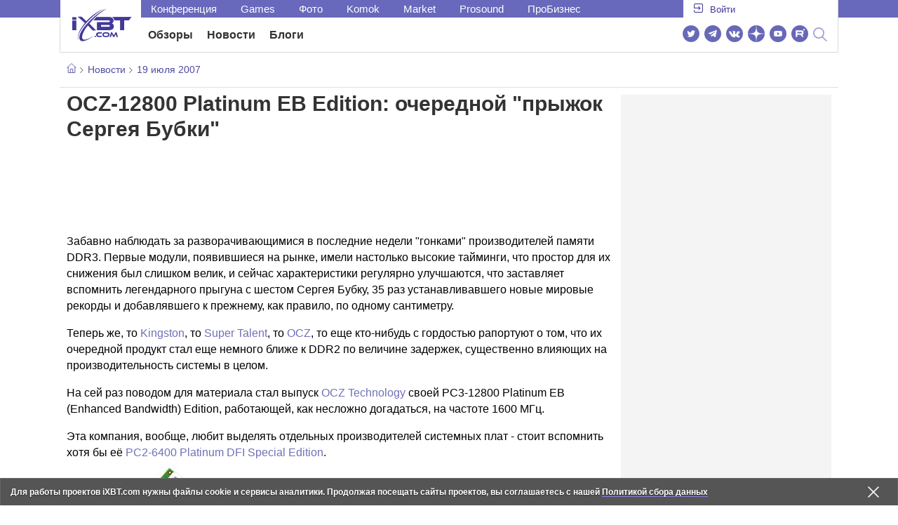

--- FILE ---
content_type: text/html; charset=utf-8
request_url: https://www.ixbt.com/news/hard/index.shtml?08/85/39
body_size: 36209
content:
        <!DOCTYPE html>
<html lang="ru">
<head>

    <link rel="canonical" href="https://www.ixbt.com/news/hard/index.shtml?08/85/39" />
        <meta charset="UTF-8"/>
    <meta name="viewport" content="initial-scale=1"/>
    <meta http-equiv="X-UA-Compatible" content="IE=Edge"/>
    <meta property="relap:article" content="false">
    <title>OCZ-12800 Platinum EB Edition: очередной "прыжок Сергея Бубки"</title>
    <meta name="keywords" content="" />
    <meta name="description" content="Забавно наблюдать за разворачивающимися в последние недели &quot;гонками&quot; производителей памяти DDR3. Первые модули, появившиеся на рынке, имели настолько высокие тайминги, что простор для их снижения был слишком велик, и сейчас характеристики регулярно улучшаются, что заставляет вспомнить легендарного прыгуна с шестом Сергея Бубку, 35 раз устанавливавшего новые мировые рекорды и добавлявшего к прежнему, как правило, по одному сантиметру." />
    <meta name="title" content="OCZ-12800 Platinum EB Edition: очередной &quot;прыжок Сергея Бубки&quot;" />
    <meta property="yandex_recommendations_image"
          content="http://www.ixbt.com/short/images/ddr3_platinumZ3_002.jpg"/>
    <meta property="fb:app_id" content="372988576485499"/>
    <meta property="og:type" content="article"/>
    <meta property="og:url" content="https://www.ixbt.com/news/hard/index.shtml?08/85/39"/>
    <meta property="og:title" content="OCZ-12800 Platinum EB Edition: очередной &quot;прыжок Сергея Бубки&quot;"/>
    <meta property="og:image" content="http://www.ixbt.com/short/images/ddr3_platinumZ3_002.jpg"/>
    <meta property="og:locale" content="ru_RU"/>
    <meta property="og:site_name" content="iXBT.com"/>
    <meta property="og:description" content="Забавно наблюдать за разворачивающимися в последние недели &quot;гонками&quot; производителей памяти DDR3. Первые модули, появившиеся на рынке, имели настолько высокие тайминги, что простор для их снижения был слишком велик, и сейчас характеристики регулярно улучшаются, что заставляет вспомнить легендарного прыгуна с шестом Сергея Бубку, 35 раз устанавливавшего новые мировые рекорды и добавлявшего к прежнему, как правило, по одному сантиметру."/>

    <meta property="yandex_recommendations_title" content="OCZ-12800 Platinum EB Edition: очередной &quot;прыжок Сергея Бубки&quot;"/>
    <meta property="yandex_recommendations_category" content="Hi-tech"/>


    <meta name="twitter:card" content="summary_large_image">
    <meta name="twitter:site" content="@ixbtcom">
    <meta name="twitter:title" content="OCZ-12800 Platinum EB Edition: очередной &quot;прыжок Сергея Бубки&quot;">
    <meta name="twitter:description" content="Забавно наблюдать за разворачивающимися в последние недели &quot;гонками&quot; производителей памяти DDR3. Первые модули, появившиеся на рынке, имели настолько высокие тайминги, что простор для их снижения был слишком велик, и сейчас характеристики регулярно улучшаются, что заставляет вспомнить легендарного прыгуна с шестом Сергея Бубку, 35 раз устанавливавшего новые мировые рекорды и добавлявшего к прежнему, как правило, по одному сантиметру.">
    <meta name="twitter:image" content="http://www.ixbt.com/short/images/ddr3_platinumZ3_002.jpg">

    <meta property="fb:pages" content="239502966103173" />

    <link rel="icon" type="image/png" href="/images2/ixbt/favicon-96x96.png" sizes="96x96">
    <link rel="icon" type="image/svg+xml" href="/images2/ixbt/favicon.svg">
    <link rel="shortcut icon" href="/images2/ixbt/favicon.ico">
    <link rel="apple-touch-icon" sizes="180x180" href="/images2/ixbt/apple-touch-icon.png">
    <link rel="manifest" href="/images2/ixbt/manifest.json">

    <link rel="alternate" type="application/rss+xml" title="Новости в формате RSS" href="https://www.ixbt.com/export/news.rss" />

    <script type="application/ld+json">
      {
        "@context": "http://schema.org",
        "@type": ["NewsArticle", "BreadcrumbList"],
        "itemListElement":[{
            "type": "ListItem",
            "position": 1,
            "item": {
                "@id": "https://www.ixbt.com/news/",
                "name": "Новости"
               }
             },{
             "type": "ListItem",
            "position": 2,
            "item": {
                "@id": "/news/2007/07/19",
                "name": "19 июля 2007"
               }
             }],
        "mainEntityOfPage": {
            "@type": "WebPage",
            "@id": "https://www.ixbt.com/news/hard/index.shtml?08/85/39"
            },
        "headline": "OCZ-12800 Platinum EB Edition: очередной &quot;прыжок Сергея Бубки&quot;",
        "datePublished": "2007-07-19",
        "author": {
            "@type": "Person",
            "name": ""
            },
        "image": [
          "http://www.ixbt.com/short/images/ddr3_platinumZ3_002.jpg"
        ],
        "description": "Забавно наблюдать за разворачивающимися в последние недели &quot;гонками&quot; производителей памяти DDR3. Первые модули, появившиеся на рынке, имели настолько высокие тайминги, что простор для их снижения был слишком велик, и сейчас характеристики регулярно улучшаются, что заставляет вспомнить легендарного прыгуна с шестом Сергея Бубку, 35 раз устанавливавшего новые мировые рекорды и добавлявшего к прежнему, как правило, по одному сантиметру.",
        "publisher": {
           "@type": "Organization",
            "url": "https://www.ixbt.com",
            "logo": {
                 "@type": "ImageObject",
                 "url": "https://www.ixbt.com/images2/logo_h60.png",
                 "width": 121,
                 "height": 60
               },
            "contactPoint": [{
                "@type": "ContactPoint",
                "telephone": "+7-499-519-00-95",
                "contactType": "sales"
                }],
            "name": "iXBT.com",
            "sameAs": [
                "https://www.facebook.com/iXBTcom/",
                "https://twitter.com/ixbtcom/",
                "https://plus.google.com/+IxbtTV",
                "http://youtube.com/user/FilmDepo"]
           }
         }


    </script>

    

<link rel="stylesheet" href="https://www.ixbt.com/site2/resources/css/style.min.css?v=2.6"/>

    
    <script>
        window.analytics = window.analytics || [];
        window.analytics.push({
            "metadataAuthor": "",
            "metadataContentType" : "news",
            "metadataIxbtProject": "ixbtcom",
            "publicationId": "88539",
            "metadataPageDesign": "legacy",
            "publicationType": "ixbt_news",
            "metadataType":"ixbt_news"
        });
    </script>

    <!-- Google tag (gtag.js) -->

<script>
    (function(w,d,s,l){w[l]=w[l]||[];w[l].push({'gtm.start': new Date().getTime(),event:'gtm.js'});
        var f=d.getElementsByTagName(s)[0],j=d.createElement(s);j.async=true;j.src='https://sgtm.ixbt.com/al/pv.js';f.parentNode.insertBefore(j,f);})(window,document,'script','analytics');

    window.analytics = window.analytics || [];
    window.analytics.push({"page_design": "legacy"});

    function getCookie(name) {
        var matches = document.cookie.match(new RegExp(
            "(?:^|; )" + name.replace(/([\.$?*|{}\(\)\[\]\\\/\+^])/g, '\\$1') + "=([^;]*)"
        ));
        return matches ? decodeURIComponent(matches[1]) : undefined;
    }

    window.jitsuPageProps = window.jitsuPageProps || { project_slug: "ixbt", page_type: "other", publication_type: "", publication_id: "", design: 'legacy', ym_uid: getCookie('_ym_uid'),ym_first_visit: getCookie('_ym_d'), ym_has_adblock: getCookie('_ym_isad'),cookie_policy_accepted: getCookie('cookie_policy_accepted'), other_ids: {tmr_lvid: getCookie('tmr_lvid'),top100_id: getCookie('top100_id'),adtech_uid: getCookie('adtech_uid'),ajs_anonymous_id: getCookie('ajs_anonymous_id'),ajs_user_id:getCookie('ajs_user_id')}};
    window.jitsuLoaded = function (jitsu) {
        jitsu.page(window.jitsuPageProps);
    };

        (function(m,e,t,r,i,k,a){m[i]=m[i]||function(){(m[i].a=m[i].a||[]).push(arguments)};
        m[i].l=1*new Date();
        for (var j = 0; j < document.scripts.length; j++) {if (document.scripts[j].src === r) { return; }}
        k=e.createElement(t),a=e.getElementsByTagName(t)[0],k.async=1,k.src=r,a.parentNode.insertBefore(k,a)})
        (window, document, "script", "https://mc.webvisor.org/metrika/tag_ww.js", "ym");

        ym(25165136, "init", {
        clickmap:false,
        trackLinks:false,
        accurateTrackBounce:true,
        params: { page_design: "legacy" }
    });




</script>
<script async src="https://jitsu.ixbt.com/p.js"
        data-write-key="ldnJKbzhrZfbZydPPBEd4nUkqNlW2EHt:cVYWd65uWi8QVUqyknT26DDe51FEflVZ"
        data-onload="jitsuLoaded"
        data-init-only="true"></script>














<script type="text/javascript" src="https://www.ixbt.com/live/modules/ixbt/js/main.min.js"></script>
<script defer type="text/javascript" src="https://www.ixbt.com/site2/resources/javascript/plugins.js"></script>
<script defer type="text/javascript" src="https://www.ixbt.com/site2/resources/javascript/kocmoc.js"></script>
<script src="https://www.ixbt.com/site2/resources/javascript/ixbit_tv.js" defer></script>

<meta name="VK35850">

<script defer type="text/javascript" src="https://forum.ixbt.com/login.js"></script>
    <script defer src="https://cdn.al-adtech.com/ssp/sync-urls.js"></script>
<script async src="https://yandex.ru/ads/system/header-bidding.js"></script>
<style>
    @media(max-width: 740px){
        .bcontainer {
            display: block;
            min-height: 300px;
            max-height: 600px;
            overflow-x:hidden;
            max-width: 100%;
        }
        .b-first-mobile {
            max-height: 360px;
        }
        .video-slider-block, .g-grid_column__small {
            display: none;
        }

    }
    @media(min-width: 740px){
        .bcontainer {
            display:block;
            min-height: 120px;
            max-height: 300px;
            overflow-x:hidden;
            max-width:  100%;
        }
        .b-120 {
            max-height: 120px;
        }

    }
</style>
<script type="text/javascript">
    var isMobile = false;
    var isDesktop = false;
    var isPad = false;
    var sizeArray = [];
    var sizeArrayHigh = [];
    var sizeArrayVertical = [];
    var adCode = [];
    var pixelWidth = window.innerWidth * window.devicePixelRatio;
    var placesArray = [];
    var blocksArray = {};
    var advSeed = Math.random();

    if(getCookie('auth_param') == '?y3%rN') {
        const style = document.createElement('style');
        style.textContent = '.deskadv,.mobadv,#yandex_recommend,#brandplace,.clickable_zone,.clickable_zone_right,.clickable_zone_left{display:none !important}body{background-image: none !important; background-color: #FFF !important;}';
        document.head.append(style);
    } else {
        isMobile = window.matchMedia('(max-width: 740px)').matches;
        isPad = window.matchMedia('(min-width: 740px) and (max-width: 1025px)').matches;
        isDesktop = window.matchMedia('(min-width: 1025px)').matches;
        if (isMobile) {

            placesArray = ['n10','n20','n30','n40'];

            if(advSeed <= 0.1) {
        //        blocksArray = { // experiment
        //            n10: 'cxbgs', n20: 'cxbgw', n30: 'cxbgz', n40: 'cxbhc', n60: 'cxbhf'
        //        }
        //    } else if (advSeed <= 0.2) {
                blocksArray = { // control
                    n10: 'cxbgt', n20: 'cxbgx', n30: 'cxbha', n40: 'cxbhd', n60: 'cxbhg'
                }
            } else {
                blocksArray = { // common
                    n10: 'cxbgu', n20: 'cxbgy', n30: 'cxbhb', n40: 'cxbhe', n60: 'cxbhh'
                }
            }

            if (pixelWidth < 640) {

                sizeArray = [[336, 280], [300, 250], [300, 300], [250, 250]];
                sizeArrayHigh = [[336, 280], [300, 250], [300, 300], [240, 400], [250,250]];

            } else {
                sizeArray = [[336, 280], [300, 250], [300, 300], [640, 480], [250, 250]];
                sizeArrayHigh = [[336, 280], [300, 250], [300, 300], [640, 480], [240, 400], [250, 250]];
            }

            var placeName;
            placeName = placesArray.shift();

            if (typeof placeName !== 'undefined') {
                //n10
                adCode.push(
                    {
                        code: placeName, sizes: sizeArray, bids: [
                            {bidder: 'astralab', params : {placementId: '61b0688ae11e18a9677776cf',sendTargetRef: true}}
                            , {bidder: 'segmento', sendTargetRef: true, params: {placementId: 648,sendTargetRef: true}} // 336x280
                            , {bidder: 'buzzoola', params: {placementId: 1234376, sendTargetRef:	true}}
                            , {bidder: 'mediasniper', params: {placementId: 17363, sendTargetRef:true}}
                            , {bidder: 'adfox_roden-media', params: { p1: 'cxaaf', p2: 'y'}}
                            , {bidder: 'betweendigital', params: {placementId: 2431115, sendTargetRef:true}} //300x250
                            , {bidder: 'mytarget', params : {placementId: 222274, sendTargetRef: true}}
                            , {bidder: 'videonow', params: {placementId: 5694245,sendTargetRef: true}}
                            //, {bidder: 'getintent', params: {placementId: '215_V_ixbt.com_M_m10_336x280', sendTargetRef: true}}
                            //, {bidder: 'adfox_yandex_waste.recycling', params: { p1: 'ddimu', p2: 'hqjl'}} // Adlook
                            //, {bidder: 'Gnezdo', params: {placementId: 347942, sendTargetRef: true}}

                        ]
                    });
            }

            placeName = placesArray.shift();
            if (typeof placeName !== 'undefined') {
                //n20
                if (pixelWidth > 640) {
                    adCode.push(
                        {
                            code: placeName, sizes: sizeArray,
                            codeType: 'combo',
                            bids: [
                                {bidder: 'astralab', params : {placementId: '60f80c1177c187fdd105d80f',sendTargetRef: true}}
                                , {bidder: 'buzzoola', params: {placementId: 1236565, sendTargetRef: true}}
                                , {bidder: 'betweendigital', params: {placementId: 4602547,sendTargetRef: true}}
                                // , {bidder: 'videonow', params: {placementId: 5694245,sendTargetRef: true}}
                                , {bidder: 'mytarget', params : {placementId: 1334853,sendTargetRef: true}}
                                , {bidder: 'adfox_roden-media', params: { p1: 'cxaag', p2: 'y'}}
                                , {bidder: 'sparrow', params : {placementId: 178022, sendTargetRef: true}}
                                , {bidder: 'mediasniper', params: {placementId: 17413, sendTargetRef:	true}}
                                , {bidder: 'segmento', params : {placementId: 649,sendTargetRef: true}} // 336x280

                            ]
                        });
                } else {
                    adCode.push(
                        {
                            code: placeName, sizes: sizeArray,
                            bids: [
                                {bidder: 'betweendigital', params: {placementId: 3541161, sendTargetRef:true}} // 300x250
                                , {bidder: 'mytarget', params : {placementId: 638801, sendTargetRef: true}} // 300x250
                                , {bidder: 'astralab', params : {placementId: '60f80c1177c187fdd105d80f',sendTargetRef: true}} //сombo
                                , {bidder: 'mediasniper', params: {placementId: 17364, sendTargetRef:	true}}
                                , {bidder: 'buzzoola', params: {placementId: 1234378, sendTargetRef:	true}}
                                //, {bidder: 'getintent', params: {placementId: '215_V_ixbt.com_M_m20_336x280', sendTargetRef: true}}
                                , {bidder: 'adfox_roden-media', params: { p1: 'cxaag', p2: 'y'}}
                                //, {bidder: 'adfox_yandex_waste.recycling', params: {p1: 'ddimw', p2: 'hqjl'}}
                                //, {bidder: 'videonow', params: {placementId: 5694245,sendTargetRef: true}}
                            ]
                        });
                }
            }
            placeName = placesArray.shift();
            if (typeof placeName !== 'undefined') {
                //n30
                adCode.push(
                    {
                        code: placeName, sizes: sizeArrayHigh, bids: [
                            {bidder: 'betweendigital', params: {placementId: 3541162, sendTargetRef:true}} // 300x250
                            , {bidder: 'astralab', params : {placementId: '64f83635ed73c301a64f3a13',sendTargetRef: true}}
                            , {bidder: 'mytarget', params : {placementId: 638803, sendTargetRef: true}} // 300x250
                            , {bidder: 'segmento', params : {placementId: 654,sendTargetRef: true}} // 240x400
                            , {bidder: 'mediasniper', params: {placementId: 17365, sendTargetRef:	true}}
                            //, {bidder: 'getintent', params: {placementId: '215_V_ixbt.com_M_m30_300x250', sendTargetRef: true}}
                            , {bidder: 'adfox_roden-media', params: { p1: 'cxaai', p2: 'y'}}
                            , {bidder: 'buzzoola', params: {placementId: 1221594, sendTargetRef: true}}
                        ]
                    });
            }

            placeName = placesArray.shift();
            if (typeof placeName !== 'undefined') {
                //n40
                adCode.push(
                    {
                        code: placeName, sizes: sizeArrayHigh, bids: [
                            {
                            bidder: 'betweendigital', params: {placementId: 3915105, sendTargetRef:true}} // 300x250
                            , {bidder: 'mytarget', params : {placementId: 727843, sendTargetRef: true}} // 300x250
                            , {bidder: 'mediasniper', params: {placementId: 17366, sendTargetRef: true}}
                            //, {bidder: 'getintent', params: {placementId: '215_V_ixbt.com_M_m40_300x250', sendTargetRef: true}}
                            , {bidder: 'adfox_roden-media', params: { p1: 'cxaaj', p2: 'y'}}
                            , {bidder: 'buzzoola', params: {placementId: 1221602, sendTargetRef: true}}
                        ]
                    });


            }
        }
        else  {
            sizeArray = [[728, 90], [300, 90], [560, 90], [468, 60]];
            sizeArrayHigh = [[728, 90], [300, 90], [560, 90], [468, 60], [700, 250], [728, 280]];

            var sizeArrayVerticalFirst = [[300, 600], [120, 600], [160, 600], [240, 400]];
            var sizeArrayVerticalSecond = [[300, 600], [120, 600], [160, 600], [240, 400]];
            placesArray = ['n10', 'n20', 'n30', 'n40'];

            if(advSeed <= 0.1) {
                blocksArray = { // control
                    n10: 'cxbhk', n20: 'cxbhn', n30: 'cxbhq', n40: 'cxbht' , n60: 'cxcgu', v10: 'cxbhw', v30: 'cxbhz'
                }
        //    } else if (advSeed <= 0.2) {
        //        blocksArray = { // experiment
        //            n10: 'cxbhj', n20: 'cxbhm', n30: 'cxbhp', n40: 'cxbhs', n60: 'cxcgw', v10: 'cxbhv', v30: 'cxbhy'
        //        }
            } else {
                blocksArray = { // common
                    n10: 'cxbhl', n20: 'cxbho', n30: 'cxbhr', n40: 'cxbhu', n60: 'cxcgv', v10: 'cxbhx', v30: 'cxbia'
                }
            }


            placeName = placesArray.shift();
            if (typeof placeName !== 'undefined') {
                //n10
                adCode.push(
                    {
                        code: placeName, sizes: sizeArray, bids: [
                            {bidder: 'betweendigital',params : {placementId: 3988375, sendTargetRef:true}} // 728x90
                            , {bidder: 'mytarget', params : {placementId: 638797, sendTargetRef: true}} // 728x90
                            , {bidder: 'segmento', params : {placementId: 650,sendTargetRef: true}} // 728x90
                            , {bidder: 'mediasniper', params: {placementId: 17367, sendTargetRef:	true}}
                            , {bidder: 'adfox_roden-media', params: { p1: 'cwzzs', p2: 'y'}}
                            //, {bidder: 'getintent', params: {placementId: '215_V_ixbt.com_D_h10_728x90', sendTargetRef: true}}
                            , {bidder: 'buzzoola', params: {placementId: 1221461, sendTargetRef:	true}}
                            //, {bidder: 'adfox_yandex_waste.recycling', params: {p1: 'ddims', p2: 'hqjl'}}
                            //, {bidder: 'Gnezdo', params: {placementId: 347961, sendTargetRef: true}}
                        ]
                    });

            }
            placeName = placesArray.shift();
            if (typeof placeName !== 'undefined') {
                //n20
                adCode.push(
                    {
                        code: placeName, sizes: sizeArray, bids: [
                            {bidder: 'betweendigital',params : {placementId: 4498150, sendTargetRef:true}} //
                            , {bidder: 'mytarget', params : {placementId: 244988, sendTargetRef: true}} // 728x90
                            , {bidder: 'mediasniper', params: {placementId: 17368, sendTargetRef: true}}
                            , {bidder: 'adfox_roden-media', params: { p1: 'cwzzv', p2: 'y'}}
                            , {bidder: 'sparrow', params : {placementId: 178031, sendTargetRef: true}}
                            //, {bidder: 'getintent', params: {placementId: '215_V_ixbt.com_D_h20_728x90', sendTargetRef: true}}
                            , {bidder: 'buzzoola', params: {placementId: 1221460, sendTargetRef:	true}}
                        ]
                    });
            }
            placeName = placesArray.shift();
            if (typeof placeName !== 'undefined') {
                //n30
                adCode.push({
                    code: placeName, sizes: sizeArrayHigh, bids: [
                        {bidder: 'betweendigital',params : {placementId: 3785089, sendTargetRef:true}} // 728x90
                        , {bidder: 'mytarget', params : {placementId: 638799, sendTargetRef: true}} // 728x90
                        , {bidder: 'mediasniper', params: {placementId: 17369, sendTargetRef:	true}}
                        //, {bidder: 'getintent', params: {placementId: '215_V_ixbt.com_D_h30_728x90', sendTargetRef: true}}
                        , {bidder: 'adfox_roden-media', params: { p1: 'cwzzw', p2: 'y'}}
                        , {bidder: 'buzzoola', params: {placementId: 1221462, sendTargetRef:	true}}
                    ]
                });
            }

            placeName = placesArray.shift();
            if (typeof placeName !== 'undefined') {
                //n40
                adCode.push({
                    code: placeName, sizes: sizeArrayHigh, bids: [
                        {bidder: 'betweendigital',params : {placementId: 4498151, sendTargetRef:true}} // 728x90
                        , {bidder: 'mytarget', params : {placementId: 1005508, sendTargetRef: true}} // 728x90
                        , {bidder: 'mediasniper', params: {placementId: 17370, sendTargetRef:	true}}
                        //, {bidder: 'getintent', params: {placementId: '215_V_ixbt.com_D_h40_728x250', sendTargetRef: true}}
                        , {bidder: 'adfox_roden-media', params: { p1: 'cwzzx', p2: 'y'}}
                        , {bidder: 'buzzoola', params: {placementId: 1236566, sendTargetRef:	true}}
                    ]
                });
            }

            if (isDesktop) {


                adCode.push({
                    code: 'v10', sizes: sizeArrayVerticalFirst, bids: [
                        {bidder: 'betweendigital',params : {placementId: 1860193, sendTargetRef:true}} // 300x600
                        , {bidder: 'mytarget', params : {placementId: 243779, sendTargetRef: true}} // 300x600
                        , {bidder: 'segmento', params : {placementId: 652,sendTargetRef: true}} // 300x600
                        , {bidder: 'buzzoola', params: {placementId: 1234379, sendTargetRef: true}}
                        //, {bidder: 'getintent', params: {placementId: '215_V_ixbt.com_D_v10_300x600', sendTargetRef: true}}
                        , {bidder: 'mediasniper', params: {placementId: 17371, sendTargetRef: true}}
                        //, {bidder: 'adfox_yandex_waste.recycling', params: {p1: 'ddimp', p2: 'hqjl'}}
                        , {bidder: 'adfox_roden-media', params: { p1: 'cwzzz', p2: 'emwl'}}
                    ]
                });
                adCode.push({
                    code: 'v30', sizes: sizeArrayVerticalSecond, bids: [
                        {bidder: 'betweendigital',params : {placementId: 3541185, sendTargetRef:true}} // 300x600
                        , {bidder: 'mytarget', params : {placementId: 222248, sendTargetRef: true}} // 300x600
                        , {bidder: 'segmento', params : {placementId: 654,sendTargetRef: true}} // 240x400
                        , {bidder: 'mediasniper', params: {placementId: 17372, sendTargetRef:	true}}
                        //, {bidder: 'getintent', params: {placementId: '215_V_ixbt.com_D_v20_300x600', sendTargetRef: true}}
                        , {bidder: 'buzzoola', params: {placementId: 1221463, sendTargetRef:	true}}
                        , {bidder: 'sparrow', params : {placementId: 178028, sendTargetRef: true}}
                        //, {bidder: 'adfox_yandex_waste.recycling', params: {p1: 'ddimq', p2: 'hqjl'}}
                        , {bidder: 'adfox_roden-media', params: { p1: 'cxaaa', p2: 'emwl'}}
                    ]
                });
            }
        }

        var biddersCpmAdjustmentMap = {
            myTarget: 0.7,
            betweenDigital: 0.8,
            astralab: 0.9

        };
        var syncPixels = [{
            bidder: 'betweenDigital',
            pixels: ['https://ads.betweendigital.com/sspmatch?p=33565&r=$' + Date.now()]
        }];
        window.YaHeaderBiddingSettings = {
            biddersMap: {

                myTarget: 788441
                , betweenDigital: 797430
                , segmento: 1496181
                , astralab: 1725999
                , buzzoola: 1948953
                , videonow: 1840942
                , sparrow: 3445214
                , mediasniper: 2221582
                //, getintent: 3171527
                , 'adfox_roden-media': 2233018
                //, 'adfox_yandex_waste.recycling': 3133044
                //, Gnezdo: 2772399
            },
            syncPixels: syncPixels,
            biddersCpmAdjustmentMap: biddersCpmAdjustmentMap,
            adUnits: adCode,
            timeout: isMobile? 1000 : 700,

        };
    }


</script>
<script>window.yaContextCb = window.yaContextCb || []</script>
<script src="https://yandex.ru/ads/system/context.js" async></script>
<script>
    function getCookie(name) {
        var matches = document.cookie.match(new RegExp(
            "(?:^|; )" + name.replace(/([\.$?*|{}\(\)\[\]\\\/\+^])/g, '\\$1') + "=([^;]*)"
        ));
        return matches ? decodeURIComponent(matches[1]) : undefined;
    }
    window.jitsuPageProps = window.jitsuPageProps || { project_slug: "ixbt", page_type: "other", publication_type: "", publication_id: "", design: 'legacy', ym_uid: getCookie('_ym_uid'),ym_first_visit: getCookie('_ym_d'), ym_has_adblock: getCookie('_ym_isad'),cookie_policy_accepted: getCookie('cookie_policy_accepted'), other_ids: {tmr_lvid: getCookie('tmr_lvid'),top100_id: getCookie('top100_id'),adtech_uid: getCookie('adtech_uid'),ajs_anonymous_id: getCookie('ajs_anonymous_id'),ajs_user_id:getCookie('ajs_user_id')}};
    window.jitsuPageProps.project_slug = "ixbt";
    window.jitsuPageProps.page_type = "publication";
    window.jitsuPageProps.publication_type = "news";
    window.jitsuPageProps.publication_id = "88539";
</script>


</head>
<body id="pagebody" class="branding">






<script>
    if(getCookie('auth_param') == '?y3%rN') {

        const style = document.createElement('style');
        style.textContent = 'body{background-image: none !important; background-color: #FFF !important;}.branding .b-content__breadcrumbs, .main__container {margin-top: 0 !important;}.br-mobile-pic-bg {padding-bottom: 0 !important; background-image: none !important;}';
        document.head.append(style);
        $('#pagebody').removeClass('branding');

    }
</script>

<div id="adfox_166117360337945307"></div>
<script>
    var is600max = window.matchMedia('(max-width: 600px)').matches;
    window.yaContextCb.push(()=>{
        Ya.adfoxCode.create({
            ownerId: 263225,
            containerId: 'adfox_166117360337945307',
            params: {
                p1: is600max ? 'cvnyt':'cvnyo',
                p2: is600max ? 'fuzw':'fuih',puid5: is600max ? 'bMobile':'bDesktop','puid10':'ixbtcom','puid4':'ixbt_news','puid3':'ix_news_cat_10','puid14':Math.floor((Math.random()*100))            }
        })
    })
</script>




<div class="b-content b-content__uppermenu">
    <style>
    a [data-name="adtune-feedback"] {
        position: absolute;
        min-height:150px !important;
        min-width: 300px !important;

    }
</style>
<div class="slide_menu__common_overlay"></div>
<div class="slide_menu__common">

    <div class="mainmenu__list __menulist">
        <ul class="list" style="padding-bottom: 150px;">
            <li style="padding:0 0 15px 0;" class="mobile_login" id="auth_mobile_block"><a style="margin-left: 15px;" href="javascript:;" onClick="ixbtcommon_login(reload, 1)"><i class="icon icon-arrow_square"></i><span class="ixbt_login">Войти</span></a></li>
            <li><a href="/live/">Блоги</a></li>
            <li><a href="/news/">Новости</a></li>
            <li><a href="/3dv/">Видеокарты и мониторы</a></li>
            <li><a href="/supply/">Корпуса, БП, ИБП</a></li>
            <li><a href="/platform/">Платформа ПК</a></li>
            <li><a href="/projector/">Проекторы и ТВ</a></li>
            <li><a href="/ds/"> Hi-Fi и мультимедиа</a></li>
            <li><a href="/sw/">Программы и ОС</a></li>
            <li><a href="/mobilepc/">Ноутбуки и планшеты</a></li>
            <li><a href="/md/">Мобильные устройства</a></li>
            <li><a href="/printers/">Принтеры и периферия</a></li>
            <li><a href="/ch/">Комфортный дом</a></li>
            <li><a href="/data/">Носители информации</a></li>
            <li><a href="/medium/">iT-Среда</a></li>
            <li><a href="/car/">OnRoad</a></li>
            <li><a href="/nw/">Сети и серверы</a></li>
            <li><a href="/dp/">Фото</a></li>
            <li><a href="/dv/">Видео </a></li>
            <!--  <li><a href="/maclife/">Maclife</a></li> -->
        </ul>
    </div>
    <div class="addition__list">
        <li><a href="//forum.ixbt.com">Конференция</a></li>
        <li><a href="https://www.ixbt.com/news/search/">Поиск</a></li>
    </div>
</div>

<div class="b-mainmenu __mainmenu">
    <div class="mainmenu__wrapper">
        <div class="mainmenu--topline">
            <ul class="topline__left">
                <li><a href="//forum.ixbt.com">Конференция</a>
                </li>
                                <li><a href="https://ixbt.games">Games</a>
                </li>
                <li><a href="https://ixbt.photo">Фото</a>
                </li>
                <li><a href="https://komok.com">Komok</a>
                </li>
                <li><a href="https://ixbt.market">Market</a>
                </li>
                <li><a href="https://prosound.ixbt.com">Prosound</a>
                </li>
                <li><a href=" https://ixbt.pro">ПроБизнес</a>
                </li>
            </ul>
            <ul class="topline__right" id="auth_top_block2"><li><a href="javascript:;" onClick="ixbtcommon_login(reload, 1)"><i class="icon icon-arrow_square"></i><span class="ixbt_login">Войти</span></a></li></ul>
        </div>
        <div class="mainmenu--line">
            <div class="line__logo">
                <a href="/" class="w-logo">
                    <!-- desktop лого  -->
                    <i class="icon icon-logo_ixbt" style="xposition: relative;"></i>
                    <!-- Юбилейное лого  -->
                    <!-- <img src="/site2/resources/images/ixbt-logo-25.png" class="ixbt_25years" title="25 лет Online"> -->
                    <!-- <img src="/pic/digit21.png" width="43" height="33" style="position: absolute; top:10px; left: 67px;" title="21 год Online"> -->
                    <!-- <img src="/pic/ny_tree.png" width="32" height="44" style="position: absolute; top:-12px; left: 78px;" title="С Новым 2019 годом!"> -->
					<!-- НГ оформление desktop -->
					<!-- <img src="/pic/ny_2020.png" width="91" height="58" style="position: absolute; top:-12px; left: 24px;" title="С Новым 2026 годом!">  -->
					<!-- 9 мая <img src="/site2/resources/images/pobeda.svg" class="pobeda80"  title="С Днем Победы!"> -->
					<!-- <img src="/site2/resources/images/logo_28_years.png"  class="anniv28"  title="iXBT - 28 лет с вами ">  -->
					
					
                </a>
            </div>
            <div class="line__menu">
                <ul class="menu__mainmenu __mainmenu mobile-hide" style="height:39px;">
                    <li><a href="/articles/current/" data-menuitem="reviews" class="">Обзоры</a>
                    </li>
                    <li><a href="/news/" data-menuitem="news" class="">Новости</a>
                    </li>
                    <li><a href="/live/" data-menuitem="blogs" class="">Блоги</a>
                    </li>
                    <li style="margin-left: 10px;"><div style="height: 28px;" id="honor-announce-banner"></div>

                        <script>
                            if (isPad || isDesktop || isMobile) {
                                window.yaContextCb.push(()=>{
                                    Ya.adfoxCode.create({
                                        ownerId: 263225,
                                        containerId: 'honor-announce-banner',
                                        params:
                                            {
                                                p1: 'cvwyc',
                                                p2: 'gvnp'
                                            }
                                    })
                                })
                            }
                        </script></li>
                </ul>
                <ul class="menu__right social_links">
                    <li>
                        <a target="_blank" rel="nofollow" title="Новостной твиттер" href="https://twitter.com/ixbtcom/">
                            <div class="social_icon_div twitter-icon-ixbt"></div>
                        </a>
                    </li>
                    <li>
                        <a target="_blank" rel="nofollow" title="Новости и статьи в Telegram" href="https://t.me/ixbt_official">
                            <div class="social_icon_div telegram-icon-ixbt"></div>
                        </a>
                    </li>
                    <li>
                        <a target="_blank" rel="nofollow" title="Страница ВКонтакте" href="https://vk.com/ixbt_official">
                            <div class="social_icon_div vkontakte-icon-ixbt"></div>
                        </a>
                    </li>
                    <li>
                        <a target="_blank" rel="nofollow" title="Дзен" href="https://dzen.ru/ixbt.com">
                            <img src="https://www.ixbt.com/site2/resources/images/zen.svg" style="width:24px; height: 24px; ">
                        </a>
                    </li>
                    <li>
                        <a target="_blank" rel="nofollow" title="Наш Youtube" href="https://www.youtube.com/c/IxbtTV">
                            <div class="social_icon_div youtube-icon-ixbt"></div>
                        </a>
                    </li>
                    <li>
                        <a target="_blank" rel="nofollow" title="RuTube" href="https://rutube.ru/channel/23474179/">
                            <svg xmlns="http://www.w3.org/2000/svg" xml:space="preserve" width="24px" height="24px" style="shape-rendering:geometricPrecision;text-rendering:geometricPrecision;image-rendering:optimizeQuality;fill-rule:evenodd;clip-rule:evenodd" viewBox="0 0 248.02 248.02"><defs><style>.str0{stroke:#fff;stroke-width:.14;stroke-miterlimit:22.9256}.fil1{fill:#fff}</style></defs><g id="Слой_x0020_1"><g id="_2756696155696"><circle cx="124.01" cy="124.01" r="124.01" style="fill:#6766b7;fill-rule:nonzero"/><path class="fil1 str0" d="M65.07 171.74V76.02h86.76c13.91 0 25.67 5.94 27.1 21.37.91 9.9.82 13.91.1 21.95-.97 10.77-5.9 18.89-19.69 21.19l22.82 31.21h-26.67l-20.79-31.21H89v31.21H65.07zm82.06-74.49L89 97.39v21.95h57.08c5.55 0 9.41 0 9.41-7.5v-6.88c0-6.77-3.45-7.72-8.36-7.71z"/><circle class="fil1 str0" cx="186.58" cy="65.26" r="12.36"/></g></g></svg>
                        </a>
                    </li>
                    <li>
                        <form action="//www.ixbt.com/news/search/" id="cse-search-box">
                            <div style="text-align: right;position: relative;">
                                <input type="hidden" name="cx" value="partner-pub-2944014748278485:43aq2mxbk7t">
                                <input type="hidden" name="cof" value="FORID:10">
                                <input type="hidden" name="ie" value="utf8">
                                <input type="text" class="search_input" name="q" size="50%" style="padding: 2px 6px; display: none;" placeholder="Введите текст для поиска....">
                                <a value="" class="btn-main-search btn-main-search" style="position: relative;">
                                    <i class="icon icon-search"></i>
                                </a>
                            </div>
                        </form>
                    </li>
                </ul>
                <!--<ul class="menu__right">
                        <li><a href="#"><i class="glyphicon-search"></i></a></li>
                        <li><a href="#"><i class="glyphicon-gear"></i></a></li>
                        <li><a href="#"><i class="glyphicon-question-sign"></i></a></li>
                </ul> -->
            </div>
        </div>

    </div>
</div>
<div class="b-mainmenu__mobile honor-mobile-menu">
    <div class="mainmenu__container">
        <div class="container__left">
            <!-- Мобильное лого  -->
            <a href="/" class="logo">
            	<!-- обычное лого -->
            	<i class="icon icon-logo_ixbt"></i>
            	
            	
            	<!-- НГ формление -->
            	<img src="/pic/ny_2020.png" width="91" height="58" style="position: absolute;top: 4px;left: 24px;" title="С Новым 2026 годом!">
            	
            	
            	<!-- Юбилейное лого  -->
            	<!-- <img src="/site2/resources/images/ixbt-logo-25.png" class="ixbt_25years_mobile"  title="25 лет Online"> -->
            	<!-- <img src="/site2/resources/images/pobeda1.svg" style="position: absolute; top: 2px;  left: 72px;  height: 57px;" class="pobeda80"  title="С Днем Победы!">  -->
            	<!-- <img src="/site2/resources/images/logo_28_years_mob.png"  style="position: absolute; left: 68px; top: -19px; height: 74px;" class="anniv28"  title="iXBT - 28 лет с вами ">  -->
            </a>

            <a class="menu__part_link" href="/articles/current/">Статьи</a>
            <a class="menu__part_link" href="/news/">Новости</a>
            <div style="height: 28px;" id="honor-announce-banner-mob"></div>

            <script>
                if (isPad || isDesktop || isMobile) {
                    window.yaContextCb.push(()=>{
                        Ya.adfoxCode.create({
                            ownerId: 263225,
                            containerId: 'honor-announce-banner-mob',
                            params:
                                {
                                    p1: 'cvwyc',
                                    p2: 'gvnp'
                                }
                        })
                    })
                }
            </script>

            <a class="menu __menucaller icon-menu__open"><div style="width: 18px;" class="icon icon-burger"></div></a>

        </div>

        <!--<div class="container__right"><a href="https://www.ixbt.com/news/search/" class="search"><i class="icon icon-search"></i></a><a href="#" class="login_mobile"><i class="icon icon-arrow_square_right"></i></a></div> -->
    </div>
    <div class="mainmenu__list __menulist">
        <ul class="list" style="padding-bottom: 150px;">
            <li><a href="/news/">Новости</a></li>
            <li><a href="/3dv/">Видеокарты, мониторы</a></li>
            <li><a href="/supply/">Корпуса, БП, ИБП</a></li>
            <li><a href="/platform/">Платформа ПК</a></li>
            <li><a href="/projector/">Проекторы и ТВ</a></li>
            <li><a href="/ds/"> Hi-Fi и мультимедиа</a></li>
            <li><a href="/sw/">Программы и ОС</a></li>
            <li><a href="/mobilepc/">Ноутбуки, планшеты</a></li>
            <li><a href="/md/">Мобильные устройства</a></li>
            <li><a href="/printers/">Принтеры, периферия</a></li>
            <li><a href="/ch/">Комфортный дом</a></li>
            <li><a href="/data/">Носители информации</a></li>
            <li><a href="/medium/">iT-Среда</a></li>
            <li><a href="/car/">OnRoad</a></li>
            <li><a href="/nw/">Сети, серверы</a></li>
            <li><a href="/dp/">Фото</a></li>
            <li><a href="/dv/">Видео </a></li>
            <!--<li><a href="/maclife/">Maclife</a></li>-->
        </ul>
    </div>
</div>
</div>

<div class="b-content b-content__breadcrumbs">
    <div class="b-content--wrapper" style="display: flex;">
        <ul class="b-content__breadcrumbs_ul">
            <li><a href="/"><img src="data:image/svg+xml,%3C%3Fxml version='1.0' %3F%3E%3Csvg viewBox='0 0 32 32' xmlns='http://www.w3.org/2000/svg'%3E%3Cdefs%3E%3Cstyle%3E.cls-1%7Bfill:none;stroke:%234f4b9f;stroke-linejoin:round;stroke-width:2px;%7D%3C/style%3E%3C/defs%3E%3Ctitle/%3E%3Cg id='_371-Home'%3E%3Cpolyline class='cls-1' points='1 16 16 1 31 16'/%3E%3Cpolyline class='cls-1' points='27 12 27 31 5 31 5 12'/%3E%3Cpolyline class='cls-1' points='12 31 12 19 20 19 20 31'/%3E%3C/g%3E%3C/svg%3E" style="width:14px; height:14px"></a></li>
            <li><a href="/news/">Новости</a></li>
            <li><a href="/news/2007/07/19/">19 июля 2007</a></li>

        </ul>
        <span class="adv_button_container">
    <div class="adv_button" id="adv_button"></div>
    <script>
        if (isPad || isDesktop || isMobile) {
            window.yaContextCb.push(()=>{
                Ya.adfoxCode.create({
                ownerId: 263225,
                containerId: 'adv_button',
                params:
                        {
                            p1: 'cksvs',p2: 'gvnp','puid10':'ixbtcom','puid4':'ixbt_news','puid3':'ix_news_cat_10','puid14':Math.floor((Math.random()*100)),'puid5':'h50'
                         }
    })
    })
    }
</script>
</span>
    </div>
</div>

<div class="b-content b-content__pagecontent" itemscope itemtype="http://schema.org/NewsArticle">

    <div class="b-content--wrapper">
        <div class="g-grid">
            <div class="g-grid_column g-grid_column__big">
                <div class="b-article">
                    <div class="b-article__header">
                        <h1 id='newsheader' itemprop="name">OCZ-12800 Platinum EB Edition: очередной "прыжок Сергея Бубки"</h1>
                        <meta itemprop="headline" content="OCZ-12800 Platinum EB Edition: очередной &quot;прыжок Сергея Бубки&quot;" />
                                                <div class="bcontainer b-120 bmobile-container b-first-mobile" id="n10"></div>

                    </div>
                    <div class="b-article__content" itemprop="articleBody" id="main-pagecontent__div">
                        <p>Забавно наблюдать за разворачивающимися в последние недели "гонками" производителей памяти DDR3. Первые модули, появившиеся на рынке, имели настолько высокие тайминги, что простор для их снижения был слишком велик, и сейчас характеристики регулярно улучшаются, что заставляет вспомнить легендарного прыгуна с шестом Сергея Бубку, 35 раз устанавливавшего новые мировые рекорды и добавлявшего к прежнему, как правило, по одному сантиметру.</P>
<p>Теперь же, то <a href="//www.ixbt.com/news/all/index.shtml?08/81/32">Kingston</A>, то <a href="//www.ixbt.com/news/all/index.shtml?08/76/10">Super Talent</A>, то<a href="//www.ixbt.com/news/all/index.shtml?08/65/21"> OCZ</A>, то еще кто-нибудь с гордостью рапортуют о том, что их очередной продукт стал еще немного ближе к DDR2 по величине задержек, существенно влияющих на производительность системы в целом.</P>
<p>На сей раз поводом для материала стал выпуск <a href="//www.ixbt.com/click/?c=53616c7465645f5fc2dba68a08c92e62461ad2928b5907749fcf1262df5c0f880f339afc5883e5b38518c721e6560ef4605faa6d8f496024009e76d5b66683f50ac2b268adc9037d36c57c807527d60c&h=fe14f5382d77c2d840f98f9c18722bf45542e8b0" rel="nofollow" target="_blank" title="http://www.ocztechnology.com/">OCZ Technology</A> своей PC3-12800 Platinum EB (Enhanced Bandwidth) Edition, работающей, как несложно догадаться, на частоте 1600 МГц.</P>
<p>Эта компания, вообще, любит выделять отдельных производителей системных плат - стоит вспомнить хотя бы её <a href="//www.ixbt.com/news/all/index.shtml?06/79/57">PC2-6400 Platinum DFI Special Edition</A>. 
<img src="//www.ixbt.com/short/images/ddr3_platinumZ3_002.jpg" width="430" height="350"> 

<p>На сей раз "избранной" оказалась ASUS - на ее платах гарантируется работа модулей с задержками 7-6-6-20 (CAS-TRCD-TRP-TRAS). Владельцы других плат будут довольствоваться показателем 7-7-7-20, что, в любом случае, является одной из лучших характеристик для моделей, представленных на рынке. Реальным конкурентом новинок будут являться лишь последние продукты Super Talent(7-7-7-18).</P>
<p>Напряжение питания новинок - 1,9 В. Они имеют пожизненную гарантию производителя.</P>
<p>Источник: <a href="//www.ixbt.com/click/?c=53616c7465645f5f76f85515f4c1d3a9c62d8e46aea47cacc492490032837ca677e12f70bb4759463f98d1853da4f75bc10a5decbdbec68cba5383f67c94c0ff66fb723206cfb434eb8eb9702f279acf&h=fe14f5382d77c2d840f98f9c18722bf45542e8b0" class="small" rel="nofollow" target="_blank" title="http://www.ocztechnology.com/">OCZ Technology</A></P>                    </div>


                        <script>

                            window.yaContextCb.push(()=>{
                                Ya.adfoxCode.create({
                                    ownerId: 263225,
                                    containerId: 'n10',
                                    params:
                                        {
                                            p1: blocksArray.n10 , p2: isMobile ? 'ftsc' : 'ftsb','puid5': isMobile ? 'm10':'h10','puid10':'ixbtcom','puid4':'ixbt_news','puid3':'ix_news_cat_10','puid14':Math.floor((Math.random()*100)),'partner-stat-id': (88539 + 3000000) + '1'
                                        }
                                })
                            })
                        </script>

                    <meta itemprop="datePublished" content="2007-07-19" />
                    <div class="b-article__top-author">
                        <p class="date">19 июля 2007 в 02:06</p>
                        <p class="author"><a title="Автор" href="mailto:" class="author">
                            Автор: <span itemprop="author" itemscope itemtype=" http://schema.org/Person"><span itemprop="name" content=""></span></span></a></p>
                                                                    </div>


                    <div id="yandex_recommend" style="min-height:390px;"></div>
                    <script>


                        window.yaContextCb.push(()=>{
                            Ya.adfoxCode.createScroll({
                                ownerId: 263225,
                                containerId: 'yandex_recommend',
                                params: {
                                    p1: 'cqxhp',
                                    p2: 'gqqu','puid10':'ixbtcom','puid4':'ixbt_news','puid3':'ix_news_cat_10','puid14':Math.floor((Math.random()*100)),
                                    'partner-stat-id': (88539 + 3000000) + '1'
                                },

                                lazyLoad: {
                                fetchMargin: 150,
                                    mobileScaling: 2
                            }
                            })
                        });
                    </script>




                    <div class="b-article__bottom no-margin no-padding">

                        <p class="linknews link_prev_news"><a data-gotopage="left" class="__gotopage" href="/news/hard/index.shtml?08/85/47" class=""> <i class="icon icon-bold_arrow_left"></i> Скорость, стиль и эмблема Ducati, но это - не мотоцикл: USB-накопитель SanDisk Extreme Ducati Edition </a></p>
                        <p class="linknews link_next_news"><a data-gotopage="right" class="__gotopage" href="/news/hard/index.shtml?08/85/40" class=""><i class="icon icon-bold_arrow_right"></i> Pentium Dual-Core E2140 после выхода E2180 станет первым CPU архитектуры Core дешевле 70 долл.</a></p>                    </div>



                    <a id="comments" name="comments"></a>

                    <div class="bcontainer" id="n20"></div>
                    <script>


                            window.yaContextCb.push(()=>{
                                Ya.adfoxCode.createScroll({
                                        ownerId: 263225,
                                        containerId: 'n20',
                                        params:
                                            {
                                                p1: blocksArray.n20,
                                                p2: isMobile ? 'ftsc' : 'ftsb',
                                                puid5: isMobile ? 'm20':'h20','puid10':'ixbtcom','puid4':'ixbt_news','puid3':'ix_news_cat_10','puid14':Math.floor((Math.random()*100)),
                                                'partner-stat-id': (88539 + 3000000) + '1'
                                    },
                                    lazyLoad: {
                                        fetchMargin: 150,
                                        mobileScaling: 2
                                    }

                            }
                            )
                            })

                    </script>
                                                            <div id="news_comments_block"><a name="auth_block"></a><div id="auth_block"></div><a name="comments_block"></a><div id="comments_block_place"></div></div>
                                    


                </div>

                                <div class="b-block block__newslist b-lined-title">
                    <div class="bcontainer" id="n30"></div>
                    <script>


                        window.yaContextCb.push(()=>{
                            Ya.adfoxCode.createScroll({
                                    ownerId: 263225,
                                    containerId: 'n30',
                                    params:
                                        {
                                            p1: blocksArray.n30,
                                            p2: isMobile ? 'ftsc' : 'ftsb',
                                            puid5: isMobile ? 'm30':'h30','puid10':'ixbtcom','puid4':'ixbt_news','puid3':'ix_news_cat_10','puid14':Math.floor((Math.random()*100)),
                                            'partner-stat-id': (88539 + 3000000) + '1'
                                        },
                                    lazyLoad: {
                                        fetchMargin: 150,
                                        mobileScaling: 2
                                    }

                                }
                            )
                        })

                    </script>
                    <h3 class="lined">Все новости за сегодня</h3>
                    <ul>
                                                                                    <li class="item"><span class="time_iteration_icon"> 22:38</span>
                                                                        <a href="/news/2026/01/27/intel-core-ultra-9-285k.html"><strong>Флагманский процессор Intel Core Ultra 9 285K лишился премиальной упаковки</strong>. Вскоре должен выйти новый флагман</a></li>
                            
                                                                                                                <li class="item"><span class="time_iteration_icon"> 22:35</span>
                                                                        <a href="/news/2026/01/27/e-ink-bigme-b10-700.html"><strong>Большой планшет с экраном E Ink, да ещё и цветным. Представлен Bigme B10 за 700 долларов </strong>. Внутри старая платформа</a></li>
                            
                                                                                                                <li class="item"><span class="time_iteration_icon"> 19:33</span>
                                    <a href="/news/2026/01/27/windows-intel-core-ultra-3.html#comments" rel="nofollow" class="comments_link"><span class="b-num">34</span></a>                                    <a href="/news/2026/01/27/windows-intel-core-ultra-3.html"><strong>Самые автономные Windows-ноутбуки? Тесты показывают, что автономность ПК с новым процессором Intel Core Ultra 3 в пересчёте на Втч лучше, чем у других </strong>. Недостижимы только некоторые MacBook</a></li>
                            
                                                                                                                <li class="item"><span class="time_iteration_icon"> 19:13</span>
                                    <a href="/news/2026/01/27/dvizhenija-planet-i-znaki-zodiaka-vlijajut-na-rabotu-pk-programmist-sozdal-planirovshik-zadach-dlja-linux-kotoryj-v.html#comments" rel="nofollow" class="comments_link"><span class="b-num">12</span></a>                                    <a href="/news/2026/01/27/dvizhenija-planet-i-znaki-zodiaka-vlijajut-na-rabotu-pk-programmist-sozdal-planirovshik-zadach-dlja-linux-kotoryj-v.html"><strong>Движения планет и знаки зодиака влияют на работу ПК. Программист создал планировщик задач для Linux, который в своей работе опирается на астрологию</strong>. Ретроградный Меркурий улучшений не прибавит</a></li>
                            
                                                                                                                <li class="item"><span class="time_iteration_icon"> 18:47</span>
                                                                        <a href="/news/2026/01/27/v-rossii-sozdali-kastomnyj-iphone-air-s-prozrachnym-plato-kamer.html"><strong>iPhone Air с прозрачной частью кастомизировали в России</strong>. Смартфон выглядит необычно</a></li>
                            
                                                                                                                <li class="item"><span class="time_iteration_icon"> 18:34</span>
                                    <a href="/news/2026/01/27/sollers-s9-2026.html#comments" rel="nofollow" class="comments_link"><span class="b-num">15</span></a>                                    <a href="/news/2026/01/27/sollers-s9-2026.html"><strong>УАЗ готовит крупнейшее обновление производства за всю историю. Российский внедорожник Sollers S9 начнут собирать в конце августа — начале сентября 2026 года</strong>. Выпуск будет организован по полному производственному циклу</a></li>
                            
                                                                                                                <li class="item"><span class="time_iteration_icon"> 18:04</span>
                                    <a href="/news/2026/01/27/vsjo-bolshe-polzovatelej-vybiraet-oled-postavki-takih-panelej-dlja-monitorov-i-noutbukov-vyrosli-na-64.html#comments" rel="nofollow" class="comments_link"><span class="b-num">22</span></a>                                    <a href="/news/2026/01/27/vsjo-bolshe-polzovatelej-vybiraet-oled-postavki-takih-panelej-dlja-monitorov-i-noutbukov-vyrosli-na-64.html"><strong>Всё больше пользователей выбирает OLED. Поставки таких панелей для мониторов и ноутбуков выросли на 64%</strong>. В этом году прогнозируются поставки 5 млн единиц</a></li>
                            
                                                                                                                <li class="item"><span class="time_iteration_icon"> 17:54</span>
                                    <a href="/news/2026/01/27/kompaniju-meta-obvinjajut-v-tom-chto-ona-hranit-analiziruet-i-imeet-dostup-prakticheski-ko-vsej-jakoby-chastnoj.html#comments" rel="nofollow" class="comments_link"><span class="b-num">20</span></a>                                    <a href="/news/2026/01/27/kompaniju-meta-obvinjajut-v-tom-chto-ona-hranit-analiziruet-i-imeet-dostup-prakticheski-ko-vsej-jakoby-chastnoj.html"><strong>Компанию Meta* обвиняют в том, что она хранит, анализирует и имеет доступ практически ко всей якобы частной переписке пользователей WhatsApp</strong>. Meta всё отрицает</a></li>
                            
                                                                                                                <li class="item"><span class="time_iteration_icon"> 17:50</span>
                                    <a href="/news/2026/01/27/ryzen-7-9850x3d-3-ryzen-7-9800x3d.html#comments" rel="nofollow" class="comments_link"><span class="b-num">14</span></a>                                    <a href="/news/2026/01/27/ryzen-7-9850x3d-3-ryzen-7-9800x3d.html"><strong>Новейший Ryzen 7 9850X3D протестировали в играх до релиза — всего на 3% быстрее Ryzen 7 9800X3D</strong>. Новый CPU протестировали в связке с GeForce RTX 5090</a></li>
                            
                                                                                                                <li class="item"><span class="time_iteration_icon"> 17:46</span>
                                    <a href="/news/2026/01/27/90-polzovatelej-progolosovalo-protiv-ii-razrabotchiki-duckduckgo-reshili-sprosit-u-ljudej-mnenija-otnositelno-iivydachi.html#comments" rel="nofollow" class="comments_link"><span class="b-num">16</span></a>                                    <a href="/news/2026/01/27/90-polzovatelej-progolosovalo-protiv-ii-razrabotchiki-duckduckgo-reshili-sprosit-u-ljudej-mnenija-otnositelno-iivydachi.html"><strong>90% пользователей проголосовало против ИИ. Разработчики DuckDuckGo решили спросить у людей мнения относительно ИИ-выдачи в поисковой системе</strong>. Google уже активно её использует</a></li>
                            
                                                                                                                <li class="item"><span class="time_iteration_icon"> 17:27</span>
                                    <a href="/news/2026/01/27/rpg-sonic-terror.html#comments" rel="nofollow" class="comments_link"><span class="b-num">2</span></a>                                    <a href="/news/2026/01/27/rpg-sonic-terror.html"><strong>Рок-музыка против инопланетян. Представлена необычная тактическая RPG Sonic Terror</strong>. Даты выхода пока нет</a></li>
                            
                                                                                                                <li class="item"><span class="time_iteration_icon"> 17:23</span>
                                    <a href="/news/2026/01/27/2026-2027-6-12-sollers-s9.html#comments" rel="nofollow" class="comments_link"><span class="b-num">7</span></a>                                    <a href="/news/2026/01/27/2026-2027-6-12-sollers-s9.html"><strong>Самая масштабная модернизация УАЗа за всю историю: в 2026-2027 годах на УАЗе откроется 6 новых производств на 12 миллиардов рублей, стартует выпуск внедорожника Sollers S9</strong>. Завод сам будет производить сиденья и системы безопасности</a></li>
                            
                                                                                                                <li class="item"><span class="time_iteration_icon"> 17:21</span>
                                    <a href="/news/2026/01/27/iphone-apple-dram.html#comments" rel="nofollow" class="comments_link"><span class="b-num">18</span></a>                                    <a href="/news/2026/01/27/iphone-apple-dram.html"><strong>Стоит ожидать удорожания iPhone? Apple не смогла заполучить долгосрочные контракты на память DRAM и уже сейчас цены для неё сильно выросли</strong>. Примерно вдвое</a></li>
                            
                                                                                                                <li class="item"><span class="time_iteration_icon"> 17:07</span>
                                    <a href="/news/2026/01/27/galaxy-s26-ultra-samsung-10.html#comments" rel="nofollow" class="comments_link"><span class="b-num">1</span></a>                                    <a href="/news/2026/01/27/galaxy-s26-ultra-samsung-10.html"><strong>Большой апгрейд экрана Galaxy S26 Ultra: новый флагман Samsung получит 10-битную матрицу, новое сверхпрочное стекло и «антишпионский» режим</strong>. Инсайдер подтвердил 10-битную матрицу</a></li>
                            
                                                                                                                <li class="item"><span class="time_iteration_icon"> 16:57</span>
                                    <a href="/news/2026/01/27/mts-zapustil-oplatu-po-qrkodu-vo-vetname.html#comments" rel="nofollow" class="comments_link"><span class="b-num">2</span></a>                                    <a href="/news/2026/01/27/mts-zapustil-oplatu-po-qrkodu-vo-vetname.html"><strong>МТС запустил оплату по QR-коду во Вьетнаме</strong>. Функциональность доступна всем пользователям приложения «Мой МТС» на iOS и Android</a></li>
                            
                                                                                                                <li class="item"><span class="time_iteration_icon"> 16:10</span>
                                    <a href="/news/2026/01/27/gosduma-objazala-operatorov-otkljuchat-svjaz-po-zaprosu-fsb.html#comments" rel="nofollow" class="comments_link"><span class="b-num">73</span></a>                                    <a href="/news/2026/01/27/gosduma-objazala-operatorov-otkljuchat-svjaz-po-zaprosu-fsb.html"><strong>Первый шаг пройден: Госдума хочет обязать операторов отключать связь по запросу ФСБ</strong></a></li>
                            
                                                    <div class="bcontainer" id="n40"></div>
                        <script>


                                window.yaContextCb.push(()=>{
                                    Ya.adfoxCode.createScroll({
                                            ownerId: 263225,
                                            containerId: 'n40',
                                            params:
                                                {
                                                    p1: blocksArray.n40,
                                                    p2: isMobile ? 'ftsc' : 'ftsb',
                                                    puid5: isMobile ? 'm40':'h40','puid10':'ixbtcom','puid4':'ixbt_news','puid3':'ix_news_cat_10','puid14':Math.floor((Math.random()*100)),
                                                    'partner-stat-id': (88539 + 3000000) + '1'
                                                },
                                            lazyLoad: {
                                                fetchMargin: 200,
                                                mobileScaling: 2
                                            }

                                        }
                                    )
                                })

                        </script>

                                                                                                                <li class="item"><span class="time_iteration_icon"> 16:08</span>
                                                                        <a href="/news/2026/01/27/belgee-x50-belgee-x70-3-2025.html"><strong>Белорусские кроссоверы Belgee X50 и Belgee X70 захватили столичный рынок: они вошли в топ-3 самых популярных легковых авто в Москве в 2025 году</strong>. Третьей моделью в топ-3 стал Geely Monjaro</a></li>
                            
                                                                                                                <li class="item"><span class="time_iteration_icon"> 15:52</span>
                                    <a href="/news/2026/01/27/volkswagen-tenet-2026-140.html#comments" rel="nofollow" class="comments_link"><span class="b-num">3</span></a>                                    <a href="/news/2026/01/27/volkswagen-tenet-2026-140.html"><strong>Бывший российский завод Volkswagen, выпускающий автомобили Tenet, разгоняется: в 2026 году хотят продать 140 тыс. машин и вывести на рынок полноразмерный кроссовер</strong>. На 2026 года у Tenet запланированы две большие новинки</a></li>
                            
                                                                                                                <li class="item"><span class="time_iteration_icon"> 15:36</span>
                                                                        <a href="/news/2026/01/27/zotac-geforce-rtx-5090-rtx-5060.html"><strong>Zotac предупредила о новом дефиците видеокарт — ожидается подорожание GeForce RTX 5090 и RTX 5060</strong>. Zotac ожидает сокращение поставок видеокарт и рост цен в 2026 году</a></li>
                            
                                                                                                                <li class="item"><span class="time_iteration_icon"> 15:10</span>
                                    <a href="/news/2026/01/27/pervyj-bespilotnyj-poezd-metro-v-moskve-nachnet-kursirovat-po-grafiku-k-koncu-2026-goda.html#comments" rel="nofollow" class="comments_link"><span class="b-num">5</span></a>                                    <a href="/news/2026/01/27/pervyj-bespilotnyj-poezd-metro-v-moskve-nachnet-kursirovat-po-grafiku-k-koncu-2026-goda.html"><strong>Первый беспилотный поезд метро в Москве начнет курсировать по графику к концу 2026 года</strong>. Запуск первой линии беспилотного метро планируется к 2030 году</a></li>
                            
                                                                                                                <li class="item"><span class="time_iteration_icon"> 14:52</span>
                                    <a href="/news/2026/01/27/proshaj-dizel-pervyj-rossijskij-vodorodnyj-poezd-vstanet-na-relsy-uzhe-v-2026-godu.html#comments" rel="nofollow" class="comments_link"><span class="b-num">10</span></a>                                    <a href="/news/2026/01/27/proshaj-dizel-pervyj-rossijskij-vodorodnyj-poezd-vstanet-na-relsy-uzhe-v-2026-godu.html"><strong>Прощай, дизель? Первый российский водородный поезд встанет на рельсы уже в 2026 году</strong>. «Трансмашхолдинг» форсирует запуск инновационного поезда</a></li>
                            
                                                                                                                <li class="item"><span class="time_iteration_icon"> 14:32</span>
                                                                        <a href="/news/2026/01/27/volkswagen-jetta-volkswagen-volkswagen-sagitar-s.html"><strong>Лаконичный аналог Volkswagen Jetta от самой Volkswagen. Представлен Volkswagen Sagitar S</strong>. И с классическим «автоматом», и с «роботом»</a></li>
                            
                                                                                                                <li class="item"><span class="time_iteration_icon"> 14:25</span>
                                    <a href="/news/2026/01/27/prjamo-kak-u-spacex-mnogorazovaja-raketa-amurspg-s-vozvrashaemoj-pervoj-stupenju-ne-speshit-pervyj-start-perenesli-za.html#comments" rel="nofollow" class="comments_link"><span class="b-num">102</span></a>                                    <a href="/news/2026/01/27/prjamo-kak-u-spacex-mnogorazovaja-raketa-amurspg-s-vozvrashaemoj-pervoj-stupenju-ne-speshit-pervyj-start-perenesli-za.html"><strong>Прямо как у SpaceX: многоразовая ракета «Амур-СПГ» с возвращаемой первой ступенью не спешит, первый старт перенесли за 2030 год</strong>. Ранее старт планировали в 2030 году</a></li>
                            
                                                                                                                <li class="item"><span class="time_iteration_icon"> 14:21</span>
                                    <a href="/news/2026/01/27/252-baw-212.html#comments" rel="nofollow" class="comments_link"><span class="b-num">3</span></a>                                    <a href="/news/2026/01/27/252-baw-212.html"><strong>Укороченный кузов, полный привод и 252 л. с. — «китайский УАЗ» BAW 212 в новом кузове едет в России</strong>. Продажи могут начать уже во второй половине 2026</a></li>
                            
                                                                                                                <li class="item"><span class="time_iteration_icon"> 14:16</span>
                                    <a href="/news/2026/01/27/volkswagen-tiguan-volkswagen-tenet-t9.html#comments" rel="nofollow" class="comments_link"><span class="b-num">6</span></a>                                    <a href="/news/2026/01/27/volkswagen-tiguan-volkswagen-tenet-t9.html"><strong>Вместо Volkswagen Tiguan. На бывшем российском заводе Volkswagen начнут выпускать большой семейный кроссовер Tenet T9 — состоялся анонс новинки</strong>. Tenet T9 — это локализуемый в России Chery Tiggo 9</a></li>
                            
                                                                                                                <li class="item"><span class="time_iteration_icon"> 14:07</span>
                                                                        <a href="/news/2026/01/27/playstation-5-pro-resident-evil-requiem-120.html"><strong>PlayStation 5 Pro сможет запускать Resident Evil Requiem при 120 к/с. Разработчики показали большой кусок геймплея</strong>. Игра выйдет 27 февраля</a></li>
                            
                                                                                                                <li class="item"><span class="time_iteration_icon"> 13:59</span>
                                    <a href="/news/2026/01/27/intel-intel-14.html#comments" rel="nofollow" class="comments_link"><span class="b-num">8</span></a>                                    <a href="/news/2026/01/27/intel-intel-14.html"><strong>Пока что ни одна компания не заключила договор с Intel. Intel рассказала о ситуации с техпроцессом 14А</strong>. Но есть два потенциальных клиента</a></li>
                            
                                                                                                                <li class="item"><span class="time_iteration_icon"> 13:57</span>
                                    <a href="/news/2026/01/27/intel-core-ultra-300-igpu-ryzen-ai-max.html#comments" rel="nofollow" class="comments_link"><span class="b-num">12</span></a>                                    <a href="/news/2026/01/27/intel-core-ultra-300-igpu-ryzen-ai-max.html"><strong>Сколько же стоят ноутбуки с новейшими процессорами Intel Core Ultra 300 с мощным iGPU. Первые цены показывают, что заметно меньше, чем ПК с Ryzen AI Max</strong>. Пока что от 1450 долларов</a></li>
                            
                                                                                                                <li class="item"><span class="time_iteration_icon"> 13:57</span>
                                    <a href="/news/2026/01/27/angaraa5m-budet-osnashena-novym-kislorodnovodorodnym-razgonnym-blokom.html#comments" rel="nofollow" class="comments_link"><span class="b-num">11</span></a>                                    <a href="/news/2026/01/27/angaraa5m-budet-osnashena-novym-kislorodnovodorodnym-razgonnym-blokom.html"><strong>«Ангара-А5М» будет оснащена новым кислородно-водородным разгонным блоком</strong>. Он рассчитан на выведение грузов на геостационарную орбиту</a></li>
                            
                                                                                                                <li class="item"><span class="time_iteration_icon"> 13:34</span>
                                    <a href="/news/2026/01/27/minus-polmilliona-rublej-za-rejs-v-rostehe-pridumali-kak-sdelat-pd14-jekonomichnee.html#comments" rel="nofollow" class="comments_link"><span class="b-num">48</span></a>                                    <a href="/news/2026/01/27/minus-polmilliona-rublej-za-rejs-v-rostehe-pridumali-kak-sdelat-pd14-jekonomichnee.html"><strong>Минус полмиллиона рублей за рейс: в Ростехе придумали, как сделать ПД-14 экономичнее</strong>. Новая композитная деталь снижает расход топлива без переделки всего двигателя</a></li>
                            
                                                                                                                <li class="item"><span class="time_iteration_icon"> 13:31</span>
                                    <a href="/news/2026/01/27/roskosmos-anonsiroval-raketu-angara12m-s-novymi-dvigateljami.html#comments" rel="nofollow" class="comments_link"><span class="b-num">3</span></a>                                    <a href="/news/2026/01/27/roskosmos-anonsiroval-raketu-angara12m-s-novymi-dvigateljami.html"><strong>«Роскосмос» анонсировал ракету «Ангара-1.2М» с новыми двигателями</strong>. Первый пуск улучшенной «Ангары» состоится не раньше 2035 года</a></li>
                            
                                                                                                                <li class="item"><span class="time_iteration_icon"> 13:23</span>
                                    <a href="/news/2026/01/27/proizvodstvo-raket-semejstva-angara-perenosjat-v-drugoe-mesto.html#comments" rel="nofollow" class="comments_link"><span class="b-num">9</span></a>                                    <a href="/news/2026/01/27/proizvodstvo-raket-semejstva-angara-perenosjat-v-drugoe-mesto.html"><strong>Производство ракет семейства «Ангара» переносят в другое место</strong>. Сборка переезжает в Омск</a></li>
                            
                                                                                                                <li class="item"><span class="time_iteration_icon"> 13:15</span>
                                    <a href="/news/2026/01/27/jekran-na-severe-prevrashaetsja-ljod-polzovateli-skladnyh-smartfonov-massovo-soobshajut-o-polomkah-pri-nizkih.html#comments" rel="nofollow" class="comments_link"><span class="b-num">31</span></a>                                    <a href="/news/2026/01/27/jekran-na-severe-prevrashaetsja-ljod-polzovateli-skladnyh-smartfonov-massovo-soobshajut-o-polomkah-pri-nizkih.html"><strong>«Экран на севере превращается в лёд». Пользователи складных смартфонов массово сообщают о поломках при низких температурах</strong>. Появились живые фото с поломками</a></li>
                            
                                                                                                                <li class="item"><span class="time_iteration_icon"> 13:14</span>
                                    <a href="/news/2026/01/27/zapusk-rakety-sojuz5-namechen-na-konec-marta.html#comments" rel="nofollow" class="comments_link"><span class="b-num">1</span></a>                                    <a href="/news/2026/01/27/zapusk-rakety-sojuz5-namechen-na-konec-marta.html"><strong>Запуск ракеты «Союз-5» намечен на конец марта</strong>. Изначально пуск планировался на декабрь 2025 года</a></li>
                            
                                                                                                                <li class="item"><span class="time_iteration_icon"> 13:05</span>
                                    <a href="/news/2026/01/27/geforce-rtx-5060-ti-16gb-rtx-5070.html#comments" rel="nofollow" class="comments_link"><span class="b-num">13</span></a>                                    <a href="/news/2026/01/27/geforce-rtx-5060-ti-16gb-rtx-5070.html"><strong>GeForce RTX 5060 Ti 16GB подорожала так сильно, что теперь стоит почти как RTX 5070. Цены на видеокарты продолжают активно расти</strong>. За неделю подорожали почти все модели</a></li>
                            
                                                                                                                <li class="item"><span class="time_iteration_icon"> 12:59</span>
                                    <a href="/news/2026/01/27/v-rossii-nachalas-razrabotka-poezda-s-jadernym-dvigatelem.html#comments" rel="nofollow" class="comments_link"><span class="b-num">44</span></a>                                    <a href="/news/2026/01/27/v-rossii-nachalas-razrabotka-poezda-s-jadernym-dvigatelem.html"><strong>В России началась разработка поезда с ядерным двигателем</strong>. Анонсировано проектирование локомотива с ядерной силовой установкой</a></li>
                            
                                                                                                                <li class="item"><span class="time_iteration_icon"> 12:56</span>
                                    <a href="/news/2026/01/27/temperatury-blizkie-k-absoljutnomu-nulju-i-ogromnye-radiacionnye-nagruzki-v-rossii-uzhe-testirujut-novye-materialy.html#comments" rel="nofollow" class="comments_link"><span class="b-num">4</span></a>                                    <a href="/news/2026/01/27/temperatury-blizkie-k-absoljutnomu-nulju-i-ogromnye-radiacionnye-nagruzki-v-rossii-uzhe-testirujut-novye-materialy.html"><strong>Температуры, близкие к абсолютному нулю, и огромные радиационные нагрузки. В России уже тестируют новые материалы</strong>. Для освоения глубокого космоса</a></li>
                            
                                                                                                                <li class="item"><span class="time_iteration_icon"> 12:52</span>
                                    <a href="/news/2026/01/27/250-grammov-i-pochti-360-kmch-ustanovlen-mirovoj-rekord-ginnessa-dlja-kvadrokopterov.html#comments" rel="nofollow" class="comments_link"><span class="b-num">4</span></a>                                    <a href="/news/2026/01/27/250-grammov-i-pochti-360-kmch-ustanovlen-mirovoj-rekord-ginnessa-dlja-kvadrokopterov.html"><strong>250 граммов и почти 360 км/ч. Установлен мировой рекорд Гиннесса для квадрокоптеров</strong>. Его создали в Китае</a></li>
                            
                                                                                                                <li class="item"><span class="time_iteration_icon"> 12:46</span>
                                    <a href="/news/2026/01/27/vyderzhivaet-1000-gradusov-roskosmos-raskryl-detali-sozdanija-jadernogo-dvigatelja-novogo-pokolenija-dlja-kosmicheskogo.html#comments" rel="nofollow" class="comments_link"><span class="b-num">8</span></a>                                    <a href="/news/2026/01/27/vyderzhivaet-1000-gradusov-roskosmos-raskryl-detali-sozdanija-jadernogo-dvigatelja-novogo-pokolenija-dlja-kosmicheskogo.html"><strong>Выдерживает 1000 градусов: Роскосмос раскрыл детали создания ядерного двигателя нового поколения для космического буксира</strong>. Двигатель для покорения дальнего космоса напечатают на 3D-принтере</a></li>
                            
                                                                                                                <li class="item"><span class="time_iteration_icon"> 12:44</span>
                                    <a href="/news/2026/01/27/microsoft-mozhet-peredavat-kljuchi-shifrovanija-bitlocker-vlastjam-po-zaprosu-v-proshlom-godu-fbr-poluchilo-kljuchi.html#comments" rel="nofollow" class="comments_link"><span class="b-num">21</span></a>                                    <a href="/news/2026/01/27/microsoft-mozhet-peredavat-kljuchi-shifrovanija-bitlocker-vlastjam-po-zaprosu-v-proshlom-godu-fbr-poluchilo-kljuchi.html"><strong>Microsoft может передавать ключи шифрования BitLocker властям по запросу. В прошлом году ФБР получило ключи для трёх ПК</strong>. Но таких запросов очень мало</a></li>
                            
                                                                                                                <li class="item"><span class="time_iteration_icon"> 12:38</span>
                                                                        <a href="/news/2026/01/27/rossijskuju-raketu-angara-modernizirovali-dvigateli-stali-legche-na-15.html"><strong>Российскую ракету «Ангара» модернизировали: двигатели стали легче на 15%</strong>. За счет 3D-печати</a></li>
                            
                                                                                                                <li class="item"><span class="time_iteration_icon"> 12:31</span>
                                    <a href="/news/2026/01/27/avtovaz-nazval-ceny-so-skidkami-na-avtomobili-lada-2026-goda-vypuska.html#comments" rel="nofollow" class="comments_link"><span class="b-num">2</span></a>                                    <a href="/news/2026/01/27/avtovaz-nazval-ceny-so-skidkami-na-avtomobili-lada-2026-goda-vypuska.html"><strong>АвтоВАЗ назвал цены со скидками на автомобили Lada 2026 модельного года</strong>. Программа льготного автокредитования обновлена</a></li>
                            
                                                                                                                <li class="item"><span class="time_iteration_icon"> 12:26</span>
                                    <a href="/news/2026/01/27/pervyj-pusk-novoj-rossijskoj-rakety-irkut-sostoitsja-v-sledujushemdesjatiletii-ona-budet-i-odnorazovoj-i-mnogorazovoj.html#comments" rel="nofollow" class="comments_link"><span class="b-num">4</span></a>                                    <a href="/news/2026/01/27/pervyj-pusk-novoj-rossijskoj-rakety-irkut-sostoitsja-v-sledujushemdesjatiletii-ona-budet-i-odnorazovoj-i-mnogorazovoj.html"><strong>Первый пуск новой российской ракеты «Иркут» состоится в следующем десятилетии — она будет и одноразовой, и многоразовой</strong>. «Иркут» сможет выводить до 780 кг полезной нагрузки на орбиту</a></li>
                            
                                                                                                                <li class="item"><span class="time_iteration_icon"> 12:17</span>
                                    <a href="/news/2026/01/27/na-smenu-kukuruzniku-letnye-ispytanija-novogo-samoleta-bajkal-projdut-do-konca-2026-goda.html#comments" rel="nofollow" class="comments_link"><span class="b-num">3</span></a>                                    <a href="/news/2026/01/27/na-smenu-kukuruzniku-letnye-ispytanija-novogo-samoleta-bajkal-projdut-do-konca-2026-goda.html"><strong>На смену «Кукурузнику»: летные испытания нового самолета «Байкал» пройдут до конца 2026 года</strong>. Минпромторг готовит «Байкал» к первому полету в рамках сертификационных испытаний</a></li>
                            
                                                                                                                <li class="item"><span class="time_iteration_icon"> 12:16</span>
                                    <a href="/news/2026/01/27/v-jetoj-igre-nuzhno-budet-vylepit-sebe-gorshok-i-igrat-za-nego-predstavlen-komandnyj-onlajnjekshn-kiln-ot-sozdatelej.html#comments" rel="nofollow" class="comments_link"><span class="b-num">1</span></a>                                    <a href="/news/2026/01/27/v-jetoj-igre-nuzhno-budet-vylepit-sebe-gorshok-i-igrat-za-nego-predstavlen-komandnyj-onlajnjekshn-kiln-ot-sozdatelej.html"><strong>В этой игре нужно будет вылепить себе горшок и играть за него. Представлен командный онлайн-экшн Kiln от создателей Psychonauts</strong>. Выйдет в этом году</a></li>
                            
                                                                                                                <li class="item"><span class="time_iteration_icon"> 12:10</span>
                                    <a href="/news/2026/01/27/v-wildberries-pojavilis-promokody-ot-prodavcov.html#comments" rel="nofollow" class="comments_link"><span class="b-num">1</span></a>                                    <a href="/news/2026/01/27/v-wildberries-pojavilis-promokody-ot-prodavcov.html"><strong>В Wildberries появились промокоды от продавцов</strong>. Каждый промокод многоразовый</a></li>
                            
                                                                                                                <li class="item"><span class="time_iteration_icon"> 12:02</span>
                                                                        <a href="/news/2026/01/27/nvidia-vera-rubin.html"><strong>Китайский стартап обещает догнать ускорители Nvidia Vera Rubin уже в следующем году</strong>. А в этом выпустить чипы, сопоставимые с Blackwell</a></li>
                            
                                                                                                                <li class="item"><span class="time_iteration_icon"> 12:02</span>
                                                                        <a href="/news/2026/01/27/iiassistent-google-gemini-smozhet-predlagat-optimalnoe-vremja-vstrech-dlja-vseh-uchastnikov.html"><strong>ИИ-ассистент Google Gemini сможет предлагать оптимальное время встреч для всех участников</strong>. Для использования этой функции потребуется платный тарифный план Workspace и доступ к календарям участников</a></li>
                            
                                                                                                                <li class="item"><span class="time_iteration_icon"> 11:55</span>
                                    <a href="/news/2026/01/27/samye-nizkie-prodazhi-televizorov-za-poslednie-10-let-zafiksirovany-v-kitae.html#comments" rel="nofollow" class="comments_link"><span class="b-num">24</span></a>                                    <a href="/news/2026/01/27/samye-nizkie-prodazhi-televizorov-za-poslednie-10-let-zafiksirovany-v-kitae.html"><strong>Самые низкие продажи телевизоров за последние 10 лет зафиксированы в Китае</strong>. Тренд продолжается</a></li>
                            
                                                                                                                <li class="item"><span class="time_iteration_icon"> 11:52</span>
                                    <a href="/news/2026/01/27/li-auto-100.html#comments" rel="nofollow" class="comments_link"><span class="b-num">6</span></a>                                    <a href="/news/2026/01/27/li-auto-100.html"><strong>Li Auto закроет около 100 дилерских центров, продажи падают</strong>. На конец 2025 года компания управляла 548 собственными центрами в Китае</a></li>
                            
                                                                                                                <li class="item"><span class="time_iteration_icon"> 11:45</span>
                                    <a href="/news/2026/01/27/intel-xess-3.html#comments" rel="nofollow" class="comments_link"><span class="b-num">2</span></a>                                    <a href="/news/2026/01/27/intel-xess-3.html"><strong>Теперь видеокарты Intel тоже умеют создавать несколько искусственных кадров на каждый настоящий. Технология XeSS 3 стала доступна для геймеров</strong>. Она поддерживается всеми играми, где была поддержка XeSS 2</a></li>
                            
                                                                                                                <li class="item"><span class="time_iteration_icon"> 11:39</span>
                                    <a href="/news/2026/01/27/starlink-v3-boeing-737-starship.html#comments" rel="nofollow" class="comments_link"><span class="b-num">31</span></a>                                    <a href="/news/2026/01/27/starlink-v3-boeing-737-starship.html"><strong>Первые спутники Starlink V3 размером с Boeing 737 должны запустить на новом поколении Starship уже в марте </strong>. Запуск ожидается через шесть недель</a></li>
                            
                                                                                                                <li class="item"><span class="time_iteration_icon"> 11:37</span>
                                    <a href="/news/2026/01/27/intel-core-ultra-3-amd-zen-5-ipc.html#comments" rel="nofollow" class="comments_link"><span class="b-num">17</span></a>                                    <a href="/news/2026/01/27/intel-core-ultra-3-amd-zen-5-ipc.html"><strong>Новые малые ядра Intel в процессорах Core Ultra 3 быстрее ядер AMD Zen 5 по показателю IPC </strong>. Даже ядра LP тоже очень быстрые</a></li>
                            
                                                                                                                <li class="item"><span class="time_iteration_icon"> 11:22</span>
                                    <a href="/news/2026/01/27/rossijskie-haval-m6-teper-s-telematikoj-upravljat-krossoverom-mozhno-so-smartfona.html#comments" rel="nofollow" class="comments_link"><span class="b-num">1</span></a>                                    <a href="/news/2026/01/27/rossijskie-haval-m6-teper-s-telematikoj-upravljat-krossoverom-mozhno-so-smartfona.html"><strong>Российские Haval M6 теперь с телематикой: управлять кроссовером можно со смартфона</strong>. Часть возможностей предоставляется бесплатно</a></li>
                            
                                                                                                                <li class="item"><span class="time_iteration_icon"> 11:21</span>
                                    <a href="/news/2026/01/27/byd-gotovit-gibrid-novogo-pokolenija.html#comments" rel="nofollow" class="comments_link"><span class="b-num">4</span></a>                                    <a href="/news/2026/01/27/byd-gotovit-gibrid-novogo-pokolenija.html"><strong>BYD готовит гибрид нового поколения</strong>.  С запасом хода 300 км на электротяге</a></li>
                            
                                                                                                                <li class="item"><span class="time_iteration_icon"> 11:15</span>
                                    <a href="/news/2026/01/27/200-oppo-find-x9s.html#comments" rel="nofollow" class="comments_link"><span class="b-num">5</span></a>                                    <a href="/news/2026/01/27/200-oppo-find-x9s.html"><strong>Так выглядит единственный компактный смартфон с двумя 200-мегапиксельными камерами. Первые фото Oppo Find X9s</strong>. Устройство засняли в защитном чехле, чтоб не рассекретить дизайн раньше времени</a></li>
                            
                                                                                                                <li class="item"><span class="time_iteration_icon"> 11:12</span>
                                    <a href="/news/2026/01/27/3-michibiki-5.html#comments" rel="nofollow" class="comments_link"><span class="b-num">4</span></a>                                    <a href="/news/2026/01/27/3-michibiki-5.html"><strong>Неожиданная аномалия сорвала запуск ракеты РН Н-3 и повредила спутник Michibiki-5</strong>. JAXA назвала еще одну причину провала запуска РН Н-3</a></li>
                            
                                                                                                                <li class="item"><span class="time_iteration_icon"> 11:03</span>
                                    <a href="/news/2026/01/27/samsung-wide-fold-iphone-fold.html#comments" rel="nofollow" class="comments_link"><span class="b-num">12</span></a>                                    <a href="/news/2026/01/27/samsung-wide-fold-iphone-fold.html"><strong>Samsung готовит рекордный старт: миллион смартфонов Wide Fold должен отвлечь внимание от iPhone Fold</strong>. Смартфоны будут иметь похожие соотношения сторон</a></li>
                            
                                                                                                                <li class="item"><span class="time_iteration_icon"> 10:56</span>
                                    <a href="/news/2026/01/27/apple-iphone-5s-iphone-6-13-2027.html#comments" rel="nofollow" class="comments_link"><span class="b-num">12</span></a>                                    <a href="/news/2026/01/27/apple-iphone-5s-iphone-6-13-2027.html"><strong>Apple внезапно обновила iPhone 5s и iPhone 6, выпущенные 13 лет назад. Смартфонам продлили жизнь до 2027 года</strong>. Обновление iOS 12.5.8 продлевает сертификаты для ряда приложений</a></li>
                            
                                                                                                                <li class="item"><span class="time_iteration_icon"> 10:55</span>
                                                                        <a href="/news/2026/01/27/akcent-ne-tolko-na-smartfonah-honor-gotovit-masshtabnoe-nastuplenie-na-rynok-pk-v-2026.html"><strong>Акцент не только на смартфонах: Honor готовит масштабное наступление на рынок ПК в 2026</strong>. Инсайдер раскрыл информацию о скором выходе новых моделей</a></li>
                            
                                                                                                                <li class="item"><span class="time_iteration_icon"> 10:50</span>
                                                                        <a href="/news/2026/01/27/jetour-t1-t2-black-knight-edition.html"><strong>Новые «черные рыцари»: представлены Jetour T1 и T2 Black Knight Edition</strong>. Они уже поступили в продажу в Китае</a></li>
                            
                                                                                                                <li class="item"><span class="time_iteration_icon"> 10:46</span>
                                    <a href="/news/2026/01/27/7-6200-90-ip69-zeiss-655-vivo-x200t.html#comments" rel="nofollow" class="comments_link"><span class="b-num">6</span></a>                                    <a href="/news/2026/01/27/7-6200-90-ip69-zeiss-655-vivo-x200t.html"><strong>7 лет обновлений, 6200 мАч, 90 Вт, защита IP69 и камера Zeiss — за 655 долларов. Представлен Vivo X200T</strong>. На базе MediaTek Dimensity 9400+</a></li>
                            
                                                                                                                <li class="item"><span class="time_iteration_icon"> 10:27</span>
                                                                        <a href="/news/2026/01/27/samsung-galaxy-z-flip7.html"><strong>Так просто не купишь: Samsung представила «олимпийский» Galaxy Z Flip7</strong>. В открытую продажу Galaxy Z Flip7 Olympic Edition выпускать не планируется</a></li>
                            
                                                                                                                <li class="item"><span class="time_iteration_icon"> 10:03</span>
                                    <a href="/news/2026/01/27/diler-objasnil-prichiny-uspeha-lada-iskra-kotoraja-imeet-shansy-stat-samym-populjarnym-avtomobilem-v-rossii.html#comments" rel="nofollow" class="comments_link"><span class="b-num">20</span></a>                                    <a href="/news/2026/01/27/diler-objasnil-prichiny-uspeha-lada-iskra-kotoraja-imeet-shansy-stat-samym-populjarnym-avtomobilem-v-rossii.html"><strong>Дилер объяснил причины успеха Lada Iskra, которая имеет шансы стать самым популярным автомобилем в России</strong>. В ближайшее время ожидается попадание в топ-5 </a></li>
                            
                                                                                                                <li class="item"><span class="time_iteration_icon"> 10:00</span>
                                                                        <a href="/news/2026/01/27/huawei-mate-x7-huawei-freeclip-2.html"><strong>В России открыли предзаказ на Huawei Mate X7 и Huawei FreeClip 2</strong>. Стоимость Mate X7 (16 ГБ + 512 ГБ) составляет 160 000 рублей</a></li>
                            
                                                                                                                <li class="item"><span class="time_iteration_icon"> 09:57</span>
                                    <a href="/news/2026/01/27/iphone-17-20.html#comments" rel="nofollow" class="comments_link"><span class="b-num">2</span></a>                                    <a href="/news/2026/01/27/iphone-17-20.html"><strong>Китайцы раскупают iPhone 17: продажи приближаются к 20 млн смартфонов</strong>. Наибольшей популярностью пользуется более дорогая версия Pro Max</a></li>
                            
                                                                                                                <li class="item"><span class="time_iteration_icon"> 09:41</span>
                                    <a href="/news/2026/01/27/fns-trebuet-desjatki-millionov-rublej-s-jekszavoda-toyota-tsusho-v-toljatti.html#comments" rel="nofollow" class="comments_link"><span class="b-num">7</span></a>                                    <a href="/news/2026/01/27/fns-trebuet-desjatki-millionov-rublej-s-jekszavoda-toyota-tsusho-v-toljatti.html"><strong>ФНС требует десятки миллионов рублей с экс-завода Toyota Tsusho в Тольятти</strong>. Налоговый спор возник из-за «прощённого» долга на сотни миллионов</a></li>
                            
                                                                                                                <li class="item"><span class="time_iteration_icon"> 09:25</span>
                                    <a href="/news/2026/01/27/iphone-air-jd-com-256.html#comments" rel="nofollow" class="comments_link"><span class="b-num">6</span></a>                                    <a href="/news/2026/01/27/iphone-air-jd-com-256.html"><strong>Провальный iPhone Air стал гораздо интереснее после радикального снижения цены в Китае: на популярной площадке JD.com все смартфоны с 256 ГБ раскупили</strong>. Сроки поставки перенесли на февраль</a></li>
                            
                                                                                                                <li class="item"><span class="time_iteration_icon"> 09:16</span>
                                    <a href="/news/2026/01/27/oxygenos-oneplus-11.html#comments" rel="nofollow" class="comments_link"><span class="b-num">1</span></a>                                    <a href="/news/2026/01/27/oxygenos-oneplus-11.html"><strong>Новая OxygenOS прокачала камеру, редактор фото и видео, и рабочий стол OnePlus 11</strong>. Прошивка 16.0.2.401 добавляет новые инструменты и делает систему удобнее</a></li>
                            
                                                                                                                <li class="item"><span class="time_iteration_icon"> 09:01</span>
                                                                        <a href="/news/2026/01/27/7000-200-snapdragon-8-elite-gen-5-honor-magic-v6-2026.html"><strong>7000 мАч, 200 Мп и Snapdragon 8 Elite Gen 5, полная водонепроницаемость в ультратонком корпусе. Honor Magic V6 выйдет уже в марте 2026</strong>. Инсайдерская информация</a></li>
                            
                                                                                                                <li class="item"><span class="time_iteration_icon"> 08:52</span>
                                    <a href="/news/2026/01/27/kosmonavty-na-mks-poluchat-stiralnuju-mashinu-i-dush.html#comments" rel="nofollow" class="comments_link"><span class="b-num">10</span></a>                                    <a href="/news/2026/01/27/kosmonavty-na-mks-poluchat-stiralnuju-mashinu-i-dush.html"><strong>Космонавты на МКС получат стиральную машину и душ</strong>. Наземные тесты стиральной машины планируют начать летом 2026 года</a></li>
                            
                                                                                                                <li class="item"><span class="time_iteration_icon"> 08:37</span>
                                    <a href="/news/2026/01/27/rossijane-massovo-ushli-na-vtorichku-rynok-poderzhannyh-avto-ustanovil-rekord-za-vsju-istoriju-nabljudenij.html#comments" rel="nofollow" class="comments_link"><span class="b-num">8</span></a>                                    <a href="/news/2026/01/27/rossijane-massovo-ushli-na-vtorichku-rynok-poderzhannyh-avto-ustanovil-rekord-za-vsju-istoriju-nabljudenij.html"><strong>Россияне массово ушли на «вторичку»: рынок подержанных авто установил рекорд за всю историю наблюдений</strong>. «Автостат» зафиксировал максимальные продажи машин с пробегом</a></li>
                            
                                                                                                                <li class="item"><span class="time_iteration_icon"> 08:25</span>
                                                                        <a href="/news/2026/01/27/sklady-pustejut-postavki-novyh-mashin-ne-podtverzhdeny-u-rossijskih-dilerov-pochti-ne-ostalos-seres-i-aito.html"><strong>Склады пустеют, поставки новых машин не подтверждены: у российских дилеров почти не осталось Seres и Aito</strong>. Последние экземпляры распродают со скидками</a></li>
                            
                                                                                                                <li class="item"><span class="time_iteration_icon"> 08:17</span>
                                                                        <a href="/news/2026/01/27/ona-stanet-chastju-besshovnogo-cifrovogo-neba-v-rossii-predstavili-stanciju-dlja-upravlenija-kosmicheskim-apparatom-eoso.html"><strong>Она станет частью «бесшовного цифрового неба». В России представили станцию для управления космическим аппаратом EOS-O</strong>. Опытный образец космического аппарата EOS-O планируется изготовить до конца 2026 года</a></li>
                            
                                                                                                                <li class="item"><span class="time_iteration_icon"> 08:05</span>
                                    <a href="/news/2026/01/27/ip69-9000-light-hunter-600-ois-xiaomi-redmi-turbo-5-max.html#comments" rel="nofollow" class="comments_link"><span class="b-num">4</span></a>                                    <a href="/news/2026/01/27/ip69-9000-light-hunter-600-ois-xiaomi-redmi-turbo-5-max.html"><strong>Полная водонепроницаемость IP69К, 9000 мАч, камера Light Hunter 600 с OIS и другие топовые характеристики: президент Xiaomi полностью рассекретил Redmi Turbo 5 Max до анонса </strong>. Предзаказы уже начались</a></li>
                            
                                                                                                                <li class="item"><span class="time_iteration_icon"> 07:57</span>
                                                                        <a href="/news/2026/01/27/novyj-nothing-phone-gotovitsja-k-vyhodu.html"><strong>Новый Nothing Phone готовится к выходу</strong>. Возможно, это Nothing Phone (4a) </a></li>
                            
                                                                                                                <li class="item"><span class="time_iteration_icon"> 07:53</span>
                                    <a href="/news/2026/01/27/kitaj-osvoil-3dpechat-metallom-v-kosmose.html#comments" rel="nofollow" class="comments_link"><span class="b-num">1</span></a>                                    <a href="/news/2026/01/27/kitaj-osvoil-3dpechat-metallom-v-kosmose.html"><strong>Китай освоил 3D-печать металлом в космосе</strong>. 3D-принтер сработал по плану на борту многоразового корабля</a></li>
                            
                                                                                                                <li class="item"><span class="time_iteration_icon"> 07:47</span>
                                    <a href="/news/2026/01/27/iphone-redmi-turbo-5-max.html#comments" rel="nofollow" class="comments_link"><span class="b-num">6</span></a>                                    <a href="/news/2026/01/27/iphone-redmi-turbo-5-max.html"><strong>Redmi Turbo 5 Max получит то, чего нет даже у iPhone: впервые в истории серии новинка получит флагманский ультразвуковой сканер отпечатков пальцев</strong>. Сканирование будет выполняться почти мгновенно</a></li>
                            
                                                                                                                <li class="item"><span class="time_iteration_icon"> 07:38</span>
                                    <a href="/news/2026/01/27/1-512-256.html#comments" rel="nofollow" class="comments_link"><span class="b-num">9</span></a>                                    <a href="/news/2026/01/27/1-512-256.html"><strong>Рост цен на память бьёт по массовым смартфонам. Моделей с 1 ТБ всё меньше, версии с 512 ГБ популярнее 256 ГБ</strong>. Инсайдерская информация</a></li>
                            
                                                                                                                <li class="item"><span class="time_iteration_icon"> 07:31</span>
                                                                        <a href="/news/2026/01/27/redmi-super-sunlight.html"><strong>Предзаказы уже идут: Redmi Turbo 5 Max получит экран нового поколения Super Sunlight</strong>. Об этом рассказал глава компании</a></li>
                            
                                                                                                                <li class="item"><span class="time_iteration_icon"> 02:21</span>
                                    <a href="/news/2026/01/27/boeing-737-airbus-a320-comac-c919-2026.html#comments" rel="nofollow" class="comments_link"><span class="b-num">63</span></a>                                    <a href="/news/2026/01/27/boeing-737-airbus-a320-comac-c919-2026.html"><strong>Китайский конкурент Boeing 737 и Airbus A320 набирает обороты: COMAC удвоит выпуск лайнеров C919 в 2026 году</strong>. Цель на 2026 год — поставить авиакомпаниям 28 бортов</a></li>
                            
                                                                                                                <li class="item"><span class="time_iteration_icon"> 02:09</span>
                                    <a href="/news/2026/01/27/toyota-rav4-xa60-4-trade-in.html#comments" rel="nofollow" class="comments_link"><span class="b-num">11</span></a>                                    <a href="/news/2026/01/27/toyota-rav4-xa60-4-trade-in.html"><strong>Новая Toyota RAV4 (XA60) едет к крупным российским дилерам. Цены — от 4 млн рублей (с учетом большой скидки за кредит и trade-in)</strong>. Все машины с 2,0-литровым мотором</a></li>
                            
                                                                                                                <li class="item"><span class="time_iteration_icon"> 01:47</span>
                                    <a href="/news/2026/01/27/rjadom-s-solnechnoj-sistemoj-nashli-skoplenie-temnoj-materii-massoj-v-24-mln-solnc.html#comments" rel="nofollow" class="comments_link"><span class="b-num">26</span></a>                                    <a href="/news/2026/01/27/rjadom-s-solnechnoj-sistemoj-nashli-skoplenie-temnoj-materii-massoj-v-24-mln-solnc.html"><strong>Рядом с Солнечной системой нашли скопление тёмной материи массой в 24 млн Солнц</strong>. Невидимый гигант притягивает пульсары в окрестностях Земли</a></li>
                            
                                                                                                                <li class="item"><span class="time_iteration_icon"> 01:14</span>
                                    <a href="/news/2026/01/27/michelin-36-100.html#comments" rel="nofollow" class="comments_link"><span class="b-num">20</span></a>                                    <a href="/news/2026/01/27/michelin-36-100.html"><strong>Michelin открыл в Китае первый в мире «завод будущего»: готовая шина за 36 секунд и заказы от 100 шин</strong>. Фокус — на шины для электромобилей и гибридов</a></li>
                            
                                                                                                                <li class="item"><span class="time_iteration_icon"> 00:54</span>
                                    <a href="/news/2026/01/27/teleskop-james-webb-sozdal-samuju-detalnuju-kartu-tjomnoj-materii-v-istorii.html#comments" rel="nofollow" class="comments_link"><span class="b-num">11</span></a>                                    <a href="/news/2026/01/27/teleskop-james-webb-sozdal-samuju-detalnuju-kartu-tjomnoj-materii-v-istorii.html"><strong>Телескоп James Webb создал самую детальную карту тёмной материи в истории</strong>. Новая карта двое превосходит по разрешению аналоги, сделанные на базе данных «Хаббла» </a></li>
                            
                                                                                                                <li class="item"><span class="time_iteration_icon"> 00:38</span>
                                    <a href="/news/2026/01/27/samsung-galaxy-s21-galaxy-s21-plus-galaxy-s21-ultra.html#comments" rel="nofollow" class="comments_link"><span class="b-num">12</span></a>                                    <a href="/news/2026/01/27/samsung-galaxy-s21-galaxy-s21-plus-galaxy-s21-ultra.html"><strong>Пришло время прощаться с Samsung Galaxy S21, Galaxy S21 Plus и Galaxy S21 Ultra? Смартфоны получили, вероятно, свое последнее обновление</strong>.  Это январский патч безопасности</a></li>
                            
                                                                        </ul>
                </div>



            </div>
            <div class="g-grid_column g-grid_column__small">
                <div class="b-poll"></div>

                <div class="deskadv ban600" id="v-10">
    <div class="vertb vertb1" id="v10"></div>
</div>
<script>
    if (isDesktop) {
        window.yaContextCb.push(()=>{
            Ya.adfoxCode.create({
            ownerId: 263225,
            containerId: 'v10',
            params:
                    {
                        p1: blocksArray.v10, p2: 'ftrh','puid10':'ixbtcom','puid4':'ixbt_news','puid3':'ix_news_cat_10','puid14':Math.floor((Math.random()*100)),'puid5':'v10','partner-stat-id':30885391                      }
    })
    })
    }
</script>

                <div id="ixbt-video-news-block" style="height:785px;width:300px;"></div>
<script>
    $(document).ready(function(){
        $.ajax({
            url : 'https://ixbt.video/embed/ixbt_sidebar_block.html',
            async: true,
            type: 'GET',
            crossDomain: true,
            success: function(data){
                $('#ixbt-video-news-block').replaceWith(data);
            }
        });
    });
</script>

                <div class="deskadv">
    <div class="vertb" id="tgb"></div>
</div>
<script>
    if (isDesktop) {
        window.yaContextCb.push(()=>{
            Ya.adfoxCode.create({
            ownerId: 263225,
            containerId: 'tgb',
            params:
                    {
                                    p1: 'bziun',             p2: 'fugq','puid10':'ixbtcom','puid4':'ixbt_news','puid3':'ix_news_cat_10','puid14':Math.floor((Math.random()*100)),'puid5':'sidebar_tgb','partner-stat-id':30885391                     }
    })
    })
    }
</script>


                <div class="calendar_body">
                    <!-- Календарь -->
<div class="b-lined-title">
	<h3 style="margin-left: 5px;" class="lined">Календарь</h3>
</div>
	<div class="claendar_inner">
		<div class="calendar_box">
			<div class="cal_center">
			<i data-url="/news/calendar/2007/06/" class="calendar-left icon icon-bold_arrow_left" style="color: white; float: left; margin-left: 5px;"></i>
			июль			<i data-url="/news/calendar/2007/08/" class="calendar-right icon icon-bold_arrow_right" style="color: white; float: right; margin-right: 5px;"></i>
			</div>
			<div class="cal_days">
				<div class="cal_day_of_week">Пн</div>
				<div class="cal_day_of_week">Вт</div>
				<div class="cal_day_of_week">Ср</div>
				<div class="cal_day_of_week">Чт</div>
				<div class="cal_day_of_week">Пт</div>
				<div class="cal_day_of_week">Сб</div>
				<div class="cal_day_of_week">Вс</div>
			</div>
			<div class="cl"></div>
			<div class="cal_days">
								<span class="cal_day"></span>
								<span class="cal_day"></span>
								<span class="cal_day"></span>
								<span class="cal_day"></span>
								<span class="cal_day"></span>
								<span class="cal_day"></span>
																									<a class="cal_day" title="Новости высоких технологий за 01.07.2007" href="/news/2007/07/01/">1</a>
																																<a class="cal_day" title="Новости высоких технологий за 02.07.2007" href="/news/2007/07/02/">2</a>
																																<a class="cal_day" title="Новости высоких технологий за 03.07.2007" href="/news/2007/07/03/">3</a>
																																<a class="cal_day" title="Новости высоких технологий за 04.07.2007" href="/news/2007/07/04/">4</a>
																																<a class="cal_day" title="Новости высоких технологий за 05.07.2007" href="/news/2007/07/05/">5</a>
																																<a class="cal_day" title="Новости высоких технологий за 06.07.2007" href="/news/2007/07/06/">6</a>
																																<a class="cal_day" title="Новости высоких технологий за 07.07.2007" href="/news/2007/07/07/">7</a>
																																<a class="cal_day" title="Новости высоких технологий за 08.07.2007" href="/news/2007/07/08/">8</a>
																																<a class="cal_day" title="Новости высоких технологий за 09.07.2007" href="/news/2007/07/09/">9</a>
																																<a class="cal_day" title="Новости высоких технологий за 10.07.2007" href="/news/2007/07/10/">10</a>
																																<a class="cal_day" title="Новости высоких технологий за 11.07.2007" href="/news/2007/07/11/">11</a>
																																<a class="cal_day" title="Новости высоких технологий за 12.07.2007" href="/news/2007/07/12/">12</a>
																																<a class="cal_day" title="Новости высоких технологий за 13.07.2007" href="/news/2007/07/13/">13</a>
																																<a class="cal_day" title="Новости высоких технологий за 14.07.2007" href="/news/2007/07/14/">14</a>
																																<a class="cal_day" title="Новости высоких технологий за 15.07.2007" href="/news/2007/07/15/">15</a>
																																<a class="cal_day" title="Новости высоких технологий за 16.07.2007" href="/news/2007/07/16/">16</a>
																																<a class="cal_day" title="Новости высоких технологий за 17.07.2007" href="/news/2007/07/17/">17</a>
																																<a class="cal_day" title="Новости высоких технологий за 18.07.2007" href="/news/2007/07/18/">18</a>
																									<a class="cal_day selected" title="Новости высоких технологий за 19.07.2007" href="/news/2007/07/19/">19</a>
																										<a class="cal_day" title="Новости высоких технологий за 20.07.2007" href="/news/2007/07/20/">20</a>
																																<a class="cal_day" title="Новости высоких технологий за 21.07.2007" href="/news/2007/07/21/">21</a>
																																<a class="cal_day" title="Новости высоких технологий за 22.07.2007" href="/news/2007/07/22/">22</a>
																																<a class="cal_day" title="Новости высоких технологий за 23.07.2007" href="/news/2007/07/23/">23</a>
																																<a class="cal_day" title="Новости высоких технологий за 24.07.2007" href="/news/2007/07/24/">24</a>
																																<a class="cal_day" title="Новости высоких технологий за 25.07.2007" href="/news/2007/07/25/">25</a>
																																<a class="cal_day" title="Новости высоких технологий за 26.07.2007" href="/news/2007/07/26/">26</a>
																																<a class="cal_day" title="Новости высоких технологий за 27.07.2007" href="/news/2007/07/27/">27</a>
																																<a class="cal_day" title="Новости высоких технологий за 28.07.2007" href="/news/2007/07/28/">28</a>
																																<a class="cal_day" title="Новости высоких технологий за 29.07.2007" href="/news/2007/07/29/">29</a>
																																<a class="cal_day" title="Новости высоких технологий за 30.07.2007" href="/news/2007/07/30/">30</a>
																																<a class="cal_day" title="Новости высоких технологий за 31.07.2007" href="/news/2007/07/31/">31</a>
																			<div class="cl"></div>
			</div>
			<div class="cl cal_spacer"></div>
		</div>
	</div>
<!-- Конец: Календарь -->
                </div>
                <p class="banner-sticky-anchor-top"><a name="V20D"></a></p>

                <div class="banner-sticky desktop-show">
                    <div class="banner-sticky-inner">
                    <div class="deskadv  ban600" id="v-30">
    <div class="vertb vertb2" id="v30"></div>
</div>
<script>
    if (isDesktop) {
        window.yaContextCb.push(()=>{
            Ya.adfoxCode.create({
            ownerId: 263225,
            containerId: 'v30',
            params:
                    {
                        p1: blocksArray.v30, p2: 'ftrh','puid10':'ixbtcom','puid4':'ixbt_news','puid3':'ix_news_cat_10','puid14':Math.floor((Math.random()*100)),'puid5':'v20','partner-stat-id':30885391                    }
    })
    })
    }
</script>
                    </div>
                </div>
            </div>
        </div>
    </div>
</div>

<div class="recommend_item-container">
    <div class="bcontainer" id="n60"></div>
    <script>


        window.yaContextCb.push(()=>{
            Ya.adfoxCode.createScroll({
                    ownerId: 263225,
                    containerId: 'n60',
                    params:
                        {
                            p1: blocksArray.n60, p2: isMobile ? 'ftsc' : 'ftsb','puid5': isMobile ? 'm60':'h60','puid10':'ixbtcom','puid4':'ixbt_news','puid3':'ix_news_cat_10','puid14':Math.floor((Math.random()*100)),'partner-stat-id':30885391                        },
                    lazyLoad: {
                        fetchMargin: 200,
                        mobileScaling: 2
                    }

                }
            )
        })

    </script>
</div>

<div class="b-content b-content__footer">
    <link rel="stylesheet" href="https://www.ixbt.com/site2/resources/css/gpdr-panel.css">

<div class="gdpr-root" style="display: none;">
    <div class="gdpr-text">Для работы проектов iXBT.com нужны файлы cookie и сервисы аналитики. Продолжая посещать сайты проектов, вы соглашаетесь с нашей <a href="https://forum.ixbt.com/?id=rules:cookie"
                                                                                                                                                              target="_blank" rel="noopener noreferrer">Политикой сбора данных</a>
    </div>
    <button type="button" class="gdpr-dismiss" aria-label="Закрыть предупреждение" onclick="setCookie('cookie_policy_accepted','1',{path: '/', expires: 36500000, domain: '.ixbt.com'});const ele = document.querySelector('.gdpr-root');ele.style.display = 'none';">
        <svg data-testid="svg-symbol" xmlns="http://www.w3.org/2000/svg" xmlns:xlink="http://www.w3.org/1999/xlink"
             class="SvgSymbol-module_root__2CsRW SvgSymbol-module_medium__2eF5L SvgSymbol-module_cross__J2lCN"
             width="18" height="18" viewBox="0 0 18 18">
            <path fill="none" fill-rule="evenodd" stroke="currentColor" stroke-linecap="round" stroke-linejoin="round"
                  stroke-width="1.5" vector-effect="non-scaling-stroke" d="M2 2l14 14M16 2L2 16"></path>
        </svg>
    </button>
</div>
<script>
    function getCookie(name) {
        var matches = document.cookie.match(new RegExp(
            "(?:^|; )" + name.replace(/([\.$?*|{}\(\)\[\]\\\/\+^])/g, '\\$1') + "=([^;]*)"
        ));
        return matches ? decodeURIComponent(matches[1]) : undefined;
    }

    // уcтанавливает cookie
    function setCookie(name, value, props) {

        props = props || {};

        var exp = props.expires;

        if (typeof exp == "number" && exp) {
            var d = new Date();
            d.setTime(d.getTime() + exp*1000);
            exp = props.expires = d
        }

        if(exp && exp.toUTCString) { props.expires = exp.toUTCString() }

        value = encodeURIComponent(value);

        var updatedCookie = name + "=" + value;

        for(var propName in props){
            updatedCookie += "; " + propName;
            var propValue = props[propName];
            if(propValue !== true){ updatedCookie += "=" + propValue }
        }
        document.cookie = updatedCookie;
    }


    if(getCookie('cookie_policy_accepted') == '1'){

    } else {
        const ele = document.querySelector('.gdpr-root');
        ele.style.display = 'flex';
    }
</script><div class="b-content b-content--wrapper" style="flex-wrap: wrap; justify-content:center; text-align: center; padding: 1rem; background-color: #15803d; margin-bottom: 1rem; border-radius: 1rem; display: flex; flex-direction: row"><a style="color: white; font-weight: 600; display: flex; white-space: nowrap; margin-top: 0.5rem; margin-bottom: 0.5rem;" href="https://www.ixbt.com/ch/design.html">Попробовать новый дизайн <svg style="margin-left: 0.5rem;width: 1.5rem; height: 1.5rem;" xmlns="http://www.w3.org/2000/svg" fill="none" viewBox="0 0 24 24" stroke-width="1.5" stroke="currentColor" class="w-6 h-6">
      <path stroke-linecap="round" stroke-linejoin="round" d="M19.5 12c0-1.232-.046-2.453-.138-3.662a4.006 4.006 0 00-3.7-3.7 48.678 48.678 0 00-7.324 0 4.006 4.006 0 00-3.7 3.7c-.017.22-.032.441-.046.662M19.5 12l3-3m-3 3l-3-3m-12 3c0 1.232.046 2.453.138 3.662a4.006 4.006 0 003.7 3.7 48.656 48.656 0 007.324 0 4.006 4.006 0 003.7-3.7c.017-.22.032-.441.046-.662M4.5 12l3 3m-3-3l-3 3" />
    </svg>
  </a>&nbsp; &nbsp; &nbsp; <a style="color: white; font-weight:600; display:flex; white-space: nowrap; margin-top: 0.5rem; margin-bottom: 0.5rem;" href="https://www.ixbt.com/page/design.html">Подробнее</a></div>

<div class="b-footer">




  <div class="b-block block__footer">
    <div class="b-content--wrapper">
      <div class="g-grid" style="background-color: #5c5ca6;">
        <div class="g-grid_column g-grid_column__4">
          <div class="s-logo"><i class="icon icon-logo_ixbt"> </i></div>
          <p class="copy opacity">Copyright &copy; 1997—2025.</p><a href="https://www.ixbt.com/page/about.html" class="about">О сайте</a>
          <p>Адрес для связи info@ixbt.com</p>
        </div>
        <div class="g-grid_column g-grid_column__4">
          <div class="footer-menu">
            <div class="footer-menu__title">Наши проекты</div>
            <ul class="small">
              <li><a href="https://www.ixbt.com/">ixbt.com</a></li>
              <li><a href="https://forum.ixbt.com/">Конференция</a></li>
              <li><a href="https://www.ixbt.com/live/">Live</a></li>
              <li><a href="https://ixbt.photo/">Фото</a></li>
              <li><a href="https://ixbt.video/">Видео</a></li>
            </ul>
            <ul class="small">
              <li><a href="https://gametech.ru/">Gametech</a></li>
              <li><a href="https://ixbt.market/">Market</a></li>
              <li><a href="https://komok.com/">Komok</a></li>
              <li><a href="https://prosound.ixbt.com/">Prosound</a></li>
            </ul>
          </div>
        </div>
        <div class="g-grid_column g-grid_column__4">
          <div class="footer-menu">
            <div class="footer-menu__title">Полезные ссылки</div>
            <ul>
              <li><a href="https://www.ixbt.com/authors/">Наши авторы</a></li>
              <li><a href="https://ixbt.media/stat">Статистика</a></li>
              <li><a href="http://www.ixbt.com/news/search/">Поиск</a></li>
              <li><a href="https://www.ixbt.com/page/export.html">Экспорт данных</a></li>
            </ul>
          </div>
        </div>
        <div class="g-grid_column g-grid_column__4">
          <div class="footer-menu">
            <div class="footer-menu__title">Связь с администрацией</div>
            <ul>
              <li><a href="https://www.ixbt.com/page/advert.html">Реклама и пиар</a></li>
              <li><a href="https://forum.ixbt.com/?id=rules:ixbt">Правила комментирования</a></li>

              <li><a href="https://forum.ixbt.com/?id=rules:cookie">Политика использования cookie</a></li>
              <li><a href="https://forum.ixbt.com/?id=rules:persdatapolicy">Политика защиты и обработки персональных данных</a></li>
            </ul>
          </div>
        </div>
        <div class="g-grid_column g-grid_column__2">
          <div class="s-18plus"><i class="icon icon-mature"></i></div>
        </div>
      </div>
      <p class="opacity">Нашли ошибку? Выделите текст и нажмите Shift+Enter.</p>
    </div>
  </div>
</div>
<div class="b-footer__mobile">
  <div class="b-footer__mobile--wrapper">
    <div class="footer-top">
        </div>
    <div class="footer-bottom">
      <ul>
        <li style="margin: 10px 10px 10px 0;"><a href="/">На главную</a></li>
        <li style="margin: 10px 10px 10px 0;"><a href="/page/about.html">О сайте</a></li>
        <li style="margin: 10px 10px 10px 0;">Адрес для связи info@ixbt.com</li>
        <li style="margin: 10px 10px 10px 0;"><a href="https://forum.ixbt.com/?id=rules:cookie">Куки</a></li>
        <li style="margin: 10px 10px 10px 0;"><a href="https://forum.ixbt.com/?id=rules:persdata">Персональные данные</a>
        <li style="margin: 10px 10px 10px 0;"><a href="/page/advert.html">Реклама и пиар</a></li>

            </ul>

      <p class="copy">Copyright &copy; 1997-2025</p>
      <div class="s-18plus">
        <i class="icon icon-mature" style="top:-40px; position: relative;"></i>
        <a href="/" class="logo"><i class="icon icon-logo_ixbt" style="padding-left:5px;"></i></a>
      </div>

    </div>
  </div>
</div>
</div>


<script>
    $.each($(".b-poll"), function (index, value) {
        var that = $(this);
        $.ajax({
            url: '/include2/opinion.html?utm_time=' + Math.round(+new Date()/1000),
            type: 'GET',
            success: function(data){
                that.html(data);
            }
        });
    });
    $(document).ready(function() {
        var date = new Date;
        date.setDate(date.getDate()+7);
        $.ajax({
            url: "//cmt.ixbt.com/cgi/auth_jsp.pl",
            cache: false,
            type: "POST",
            data: {ref: 'ixbt'},
            dataType: 'json',
            xhrFields: {withCredentials: true},
            success: function (data, stat, xhr) {
                if (data.premium == 0) {
                    document.cookie = "auth_param=u~lg1#; site=.ixbt.com; path=/; expires="+date.toUTCString();
                } else if (data.premium == null) {
                    document.cookie = "auth_param=; site=.ixbt.com; path=/; expires="+date.toUTCString();
                } else if(data.hide_ad == true)  {
                    document.cookie = "auth_param=?y3%rN; site=.ixbt.com; path=/; expires="+date.toUTCString();
                }
            }
        });
    });
</script>
<script>

function setCookieDesign(n,v,d){let e="";if(d){const t=new Date();t.setTime(t.getTime()+(d*24*60*60*1000));e="; expires="+t.toUTCString()}document.cookie=n+"="+(v||"")+e+"; path=/; domain=.ixbt.com"}function getCookieDesign(n){const e=n+"=";const c=document.cookie.split(';');for(let i=0;i<c.length;i++){let k=c[i];while(k.charAt(0)===' ')k=k.substring(1,k.length);if(k.indexOf(e)===0)return k.substring(e.length,k.length)}return null}function checkAndSetCookieDesign(){const n='ixbt_new_design_setup';const v=getCookieDesign(n);if(v!==null)return;const r=Math.floor(Math.random()*5)+1;if(r===1){setCookieDesign(n,10,180);(window.jitsuQ=window.jitsuQ||[]).push(function(jitsu){jitsu.page({project_slug:"ixbt",page_type:"switch",publication_type:"",publication_id:"",design:'legacy',ym_uid:getCookie('_ym_uid'),ym_first_visit:getCookie('_ym_d'),ym_has_adblock:getCookie('_ym_isad'),cookie_policy_accepted:getCookie('cookie_policy_accepted'),other_ids:{tmr_lvid:getCookie('tmr_lvid'),top100_id:getCookie('top100_id'),adtech_uid:getCookie('adtech_uid'),ajs_anonymous_id:getCookie('ajs_anonymous_id'),ajs_user_id:getCookie('ajs_user_id')}});jitsu.track('ixbt_switch_to_new_design',{project_slug:"ixbt",design:"legacy"})})}}checkAndSetCookieDesign();
</script>


<script async src="https://cdnjs.cloudflare.com/ajax/libs/simplebar/2.6.1/simplebar.min.js" integrity="sha512-wN8RKJwlvu2G6zp9xnzzRF57pD4VkUfJA7QtE94wDJGyVkMQXkekaS9YeIM6lhIVhtjPda8sULo52dfCu6COuA==" crossorigin="anonymous"></script>

<script async src="https://cdnjs.cloudflare.com/ajax/libs/fancybox/3.2.1/jquery.fancybox.min.js" integrity="sha512-9s/WNXa83EmNcBiPEO2dFWJt1MmBzz+xCR0ca96zetZt9zIrVj8gn2xdD0edR3tab1rc/Ly34hnEZ7nT+tWLOw==" crossorigin="anonymous"></script>

    <script async type="text/javascript" src="https://www.ixbt.com/live/modules/ixbt/js/reorphus_utf.js"></script>




<link rel="stylesheet" href="//cmt.ixbt.com/resources/css/comments.css?v=1"/>
<script type="text/javascript">
    var document_id = '88539';
    var document_url = '/news/hard/index.shtml?08/85/39';
    var full_document_url = location.protocol + '//' + location.host + '/news/hard/index.shtml?08/85/39';
    var uri_r = document_url+'#auth_block';
    uri_r = uri_r.replace('&', '^amp;');
    uri_r = uri_r.replace('=', '^61;');
    uri_r = uri_r.replace('?', '^90;');
    var noAjaxAutoLoad = false;
</script>
<script defer type="text/javascript" src="//cmt.ixbt.com/js/comments/commentsTags.js" charset="UTF-8"></script>
<script defer type="text/javascript" src="https://www.ixbt.com/site2/resources/javascript/comments.js" charset="UTF-8"></script>


</body>
</html>

<link rel="stylesheet" href="https://www.ixbt.com/live/modules/ixbt/css/reorphus.css">

<link rel="stylesheet" href="https://www.ixbt.com/site2/resources/css/jquery.fancybox.min.css" crossorigin="anonymous" media="print" onload="this.media='all'; this.onload=null;">




--- FILE ---
content_type: application/javascript
request_url: https://www.ixbt.com/site2/resources/javascript/plugins.js
body_size: 5077
content:

function getCookie(name) {
    var matches = document.cookie.match(new RegExp(
        "(?:^|; )" + name.replace(/([\.$?*|{}\(\)\[\]\\\/\+^])/g, '\\$1') + "=([^;]*)"
    ));
    return matches ? decodeURIComponent(matches[1]) : undefined;
}

// уcтанавливает cookie
function setCookie(name, value, props) {

    props = props || {};

    var exp = props.expires;

    if (typeof exp == "number" && exp) {
        var d = new Date();
        d.setTime(d.getTime() + exp*1000);
        exp = props.expires = d
    }

    if(exp && exp.toUTCString) { props.expires = exp.toUTCString() }

    value = encodeURIComponent(value);

    var updatedCookie = name + "=" + value;

    for(var propName in props){
        updatedCookie += "; " + propName;
        var propValue = props[propName];
        if(propValue !== true){ updatedCookie += "=" + propValue }
    }
    document.cookie = updatedCookie;
}


// удаляет cookie
function deleteCookie(name) {
    setCookie(name, null, { expires: -1 })
}

(function(){




    (function makeMenuSlide() {
        /* Открытие меню */

        var main = function() { //главная функция

            $('.__menucaller').click(function() {
                if($(this).hasClass("icon-menu__open")) {
                    $(".slide_menu__common .mainmenu__list").css({"height": (screen.height - $(".slide_menu__common .addition__list").height()) + "px"})
                    $('.slide_menu__common').animate({
                        right: '0px'
                    }, 150);

                    $('body').animate({
                        right: '285px'
                    }, 150);
                    $('.mainmenu__container').animate({
                        right: '285px'
                    }, 150);
                    $("body").addClass("block_overflow");
                    $(this).removeClass("icon-menu__open");
                    $(this).addClass("icon-menu__close");

                } else {

                    $('.slide_menu__common').animate({
                        right: '-285px'
                    }, 150);

                    $('body').animate({
                        right: '0px'
                    }, 150);

                    $('.mainmenu__container').animate({
                        right: '0px'
                    }, 150);
                    $("body").removeClass("block_overflow");

                    $(this).removeClass("icon-menu__close");
                    $(this).addClass("icon-menu__open");
                }
            });

        };

        $(document).ready(main);
    })();

    (function makeSlider(){
        /**
         * MAKE SLIDER
         */

        var els = $('.__slider');

        if (!els.length) return false;

        for (var i = 0; els.length > i; i++){
            var current = $(els[i]);
            var obj = {};

            if (current.data().slider === 'videoblock' || current.data().slider === 'ixbttv') {
                obj.pager = false;
                obj.controls = true;
                obj.touchEnabled = false;
                obj.auto = true;
                obj.autoHover = true;
                obj.pause = 5000;
                obj.nextText = '';
                obj.prevText = '';
                obj.autoControls = true;
                obj.autoControlsCombine= true;
                obj.startText = '';
                obj.stopText = '';

                if (current.data().sliderNav !== undefined) {
                    obj.prevSelector = current.parent().find(current.data().sliderNav).find('.prev');
                    obj.nextSelector = current.parent().find(current.data().sliderNav).find('.next');
                    obj.autoControlsSelector = current.parent().find(current.data().sliderNav).find('.pause');
                }

                current.bxSlider(obj);

                if(getCookie("ixbit_tv_state")) {
                    if( getCookie("ixbit_tv_state") != $('.b-ixbttv .pause .bx-controls-auto a').attr("class")) {
                        $('.b-ixbttv .pause .bx-controls-auto a').click();
                    }
                }

                $(".b-ixbttv .pause").bind("click",function () {
                    if($('.b-ixbttv .pause .bx-controls-auto a').attr("class") == "bx-stop") {
                        document.cookie = "ixbit_tv_state=bx-stop";
                    } else {
                        document.cookie = "ixbit_tv_state=bx-start";
                    }
                })

            }

        }
    }());

    (function ixbtTV(){
        /**
         * IXBT TV
         */

        function load_script(cb){
            $.ajax({
                url:'/site2/resources/javascript/ixbit_tv.js',
                async: true,
                cache: true,
                dataType: "script",
                success: cb()
            })
            //$.getScript('/site2/resources/javascript/ixbit_tv.js', cb());
        }

        function load_videos(cb){
            $.ajax({
                url: "/cgi/news4/external.pl?option=ixbt_video_block",
                async: true,
                cache: true,
                type: 'GET',
                success: cb
            });
        }


        function set_data_and_events(data){
            $('.__ixbttv').html(data);
            set_events();
        }

        function setonoff(data){
            if(data) {
                if(typeof(ixbt_tv) != 'undefined'){
                    set_data_and_events(data);
                }else{
                    load_script( function(){
                        set_data_and_events(data);
                    });
                }
            }
        }




        function set_events(){
            var els = $('.__ixbttv *[data-ixbttv_id]');
            if (!els.length) return false;
            els.on('click', function(e){
                e.preventDefault();
                ixbt_tv.buildPopup($(this).data().ixbttv_id,"Video");
            });
        }


        $(document).ready(function () {
            var els_cont = $('.__ixbttv');
            if(!els_cont.length) return false;

            load_videos(setonoff)

        });

    }());





    (function addVideoControls(){
        /**
         *  Добавляем тег controls к video
         */
        $.each($(".filmdepo_video"), function () {
            if (!$(this).attr("controls")) {
                $(this).attr('controls',true);
            }
        });
    }());

    /* (function addPoll() {
         /**
          *  Добавляем голосовалку на сайт
          */
    /*$.each($(".b-poll"), function (index, value) {
        var that = $(this);
        $.ajax({
            url: 'https://www.ixbt.com/votes/last?utm_time=' + Math.round(+new Date()/1000),
            type: 'GET',
            success: function(data){
                that.html(data);
            }
        });
    });
}());*/



}());

// Фильтры по брендам и названием в категориях/подкатегориях
(function LoadMultiSelectFilter() {
    // Js для работы фильтров
    function addMultiSelectFilter() {
        var contentWrapper = $(".brand_filter_wrapper__filtred"),
            mselect = $(".multiSel"),
            wrapperBody = $('.brand_filter_wrapper__body'),
            mfilterInput = $(".brand_filter_wrapper__body .checkbox-select dt input"),
            contentAnnotation = $(".brand_filter_content_annotation"),
            pagination = $(".b-article .b-pagination");

        // Событие установки иконки загрузки
        function setLoad() {
            $('#inner_content').html('<span class="simple_loader"></span>');
        }

        // Изменяем размер колонок, в первую очередь для корректной работы липучей рекламы в правой колонке
        function resizeColls() {
            $('.g-grid_column__small').css({"height": "auto"});

            if ($(".g-grid_column__big").height() >= $('.g-grid_column__small').height()) {
                $('.g-grid_column__small').height($(".g-grid_column__big").height());
                window.sticky_active = 1;
            } else {
                window.sticky_active = 0;
            }
        }

        // Показываем/скрываем пагинатор
        function paginationHandle(visible) {
            if(visible == 1) {
                $(".b-article .b-pagination").css({"display": "block"});
            } else {
                $(".b-article .b-pagination").css({"display": "none"});
            }
        }

        // Поиск по названию (обработчик нажатия кнопки "Применить")
        $(".header_filter_content button").on("click", function (e) {

            e.preventDefault();
            var data = {};

            // Очистка поиска поб рендам, если он есть
            $.each($('.multiSelect input[type="checkbox"]:checked'), function (index, element) {
                $(element).prop('checked', false);
                $(".multiSel").html("Выберите бренды");
            });
            contentAnnotation.html("");

            if($("#filter_form input[name=filter_text]").val() != "") {
                data.filter_text = $("#filter_form input[name=filter_text]").val()
            } else {
                data.clear_filter = 1;
                if($("#filter_form input[name=podrazdel]").val() != "") {
                    data.podrazdel = $("#filter_form input[name=podrazdel]").val();
                }
            }

            // Добавляем гифку загрузки
            setLoad();

            // Событие получения данных
            $.ajax({
                url: location.pathname,
                data: data,
                async: true,
                success: function (cdata) {
                    paginationHandle(data.clear_filter);
                    $('#inner_content').replaceWith(cdata);
                    resizeColls();
                }
            });
        });

        // Очистка брендов (кнопка "Сбросить")
        $(".brand_filter_content_refresh").on("click", function () {
            $.each($('.multiSelect input[type="checkbox"]:checked'), function (index, element) {
                $(element).prop('checked', false);
                $(".multiSel").html("Выберите бренды");
            });
            contentAnnotation.html("");
        });



        // Поиск по брендам (обработчик нажатия кнопки "Применить")
        $(".brand_filter_content button").on("click", function (e) {
            e.preventDefault();
            var data = {};

            // Очищаем текст фильтра по имени
            if($("#filter_form input[name=filter_text]").length > 0)
                $("#filter_form input[name=filter_text]").val("");

            if($(".multiSelect input:checked").length >= 1) {
                data = $(document).find('#filter_form input[name!=filter_text]').serialize()
            } else {
                data.clear_filter = 1;

                // Устанавливаем подраздел, нужно для запроса с очисткой фильтра (clear_filter = 1)
                if($("#filter_form input[name=podrazdel]").val() != "")
                    data.podrazdel = $("#filter_form input[name=podrazdel]").val();
            }

            // Добавляем гифку загрузки
            setLoad();

            // Событие получения данных
            $.ajax({
                url: location.pathname,
                data: data,
                success: function (cdata) {
                    paginationHandle(data.clear_filter);
                    $('#inner_content').replaceWith(cdata);
                    resizeColls();
                }
            });
        });

        // Событие раскрытия/закрытия фильтров
        $(".brand_filter_wrapper__header").on("click", function () {
            if(wrapperBody.is(":visible")) {
                $(this).removeClass("active_filter");
                wrapperBody.css({"display":"none"});
            } else {
                $(this).addClass("active_filter");
                wrapperBody.css({"display":"block"});
            }
        });

        // События открытия/закрытия выбиралки брендов
        mfilterInput.on('click', function() {
            $(".brand_filter_wrapper__body .checkbox-select dd ul").slideToggle(100);
        });

        // События поиска по брендам в выбиралке
        mfilterInput.on('input', function() {
            if(!$(".brand_filter_wrapper__body .checkbox-select dd ul").is(":visible"))
                $(".brand_filter_wrapper__body .checkbox-select dd ul").slideToggle(100);

            var el = $(".brand_filter_wrapper__body .checkbox-select dd ul li");

            el.each(function (index, element) {
                if(mfilterInput.val() == "" || $(element).html().replace(/<(?:.|\n)*?>/gm, '').toLowerCase().indexOf(mfilterInput.val().toLowerCase()) >= 0) {
                    $(element).css({"display":"block"});
                } else {
                    $(element).css({"display":"none"});
                }
            })
        });

        $(document).bind('click', function(e) {
            if (!$(e.target).parents().hasClass("checkbox-select")) $(".brand_filter_wrapper__body .checkbox-select dd ul").hide();
        });

        // Событие выбора брендов
        $(".checkbox-select").find('.multiSelect input[type="checkbox"]').on('click', function() {
            if($(".multiSelect input:checked").length >= 5) {
                $(".multiSelect input:not(:checked)").css({"pointer-events": "none", "opacity":"0.3"});
            } else if(!$(this).is(':checked')) {
                $(".multiSelect input:not(:checked)").css({"pointer-events": "auto", "opacity":"1"});
            }

            var title = $(this).closest("li").html().replace(/<(?:.|\n)*?>/gm, ''),
                el_id = $(this).val();

            if ($(this).is(':checked')) {
                var el = $('<li title="' + title + '" data-id="' + el_id + '">' + title + '<span>X</span></li>');
                el.find("span").on("click", function () {
                    $('.multiSelect input[type="checkbox"][value="' + $(this).closest("li").attr("data-id") + '"]').prop('checked', false);
                    $(this).closest("li").remove();
                })
                contentAnnotation.append(el);
            } else {
                contentAnnotation.find('li[data-id="' + el_id + '"]').remove();
            }
        });


    };

    // Событие первого раскрытия блока с брендами, при котором происходит подгрузка его контента
    $(document).ready(function(){
        $(".brand_filter_wrapper__header").on("click", function () {

            if($(this).attr("data-active") == "0") {
                $(this).attr("data-active","1");
                if (typeof(div_id) != 'undefined') {
                    $.get('/cgi/articles/division.pl?option=ajax_filter_block&podrazdel=' + div_id, function (data) {
                        $('.brand_filter_wrapper__body').prepend(data);
                        addMultiSelectFilter();
                        $('.brand_filter_wrapper__body').css({"display":"block"});
                    });
                }
            }
        });
    });
})();


$(document).ready(function () {

    (function addJsScroll() {
        /**
         *  Добавляем js-ный скролл к таблицам только для мобильных разрешений!
         */
        if (window.matchMedia("(max-width: 780px)").matches) {
            $.each($("table"), function (index, value) {
                if (!$(value).hasClass("table-photo")) {
                    new SimpleBar(value, {autoHide: false})
                }
            });
        }
    }());

    // Js для работы спойлеров
    (function gallerySliderGenerator() {
        $('div.spoiler-title').click(function () {
            $(this)
                .children()
                .first()
                .toggleClass('show-icon')
                .toggleClass('hide-icon');
            $(this)
                .parent().children().last().toggle();
        });
    })();

    // Js для работы галерей
    (function gallerySliderGenerator() {
        $(document).ready(function() {

            // Скрипт проходиться по всем контейнерам со слайдерами
            $.each($(".carousel_container"), function (index, value) {

                // Переменная slide-param указывает выпалняется ли анимация в данный момент или нет 0 - нет 1 - да
                $(value).attr("slide-param", 0);

                // Нажатие на правую стрелочку
                $(value).find('.right_scroll').click(function(){
                    if($(value).attr("slide-param") == 0) {

                        // Начинаем процесс перелистывания
                        $(value).attr("slide-param", 1);

                        var item_width = $(value).find('.carousel_ul li').outerWidth() + 20,
                            left_indent = parseInt($(value).find('.carousel_ul').css('left')) - item_width;



                        if (!(parseInt($(value).find('.carousel_ul').css('left')) - $(".carousel_inner").outerWidth() < -$(value).find('.carousel_ul li').length * ($(value).find('.carousel_ul li').outerWidth() + 20) )) {
                            $(value).find('.carousel_ul').animate({'left': left_indent}, 200 , function () {
                                $(value).attr("slide-param", 0);
                            });
                        } else { $(value).attr("slide-param", 0); }
                    }
                });

                // Нажатие на левую стрелочку
                $(value).find('.left_scroll').click(function(){
                    if($(value).attr("slide-param") == 0) {

                        // Начинаем процесс перелистывания
                        $(value).attr("slide-param", 1);

                        var item_width = $(value).find('.carousel_ul li').outerWidth() + 20,
                            left_indent = parseInt($(value).find('.carousel_ul').css('left')) + item_width;

                        if (left_indent <= 0) {

                            $(value).find('.carousel_ul').animate({'left': left_indent}, 200 , function () {
                                $(value) .attr("slide-param", 0);
                            });
                        } else { $(value) .attr("slide-param", 0); }
                    }
                });

                // Нажатие на карточку
                $(value).find(".carousel_ul li").click(function() {

                    $(this).closest(".carousel_ul").find("li[data-active=1]").attr("data-active", 0);
                    $(this).closest("li").attr("data-active", 1);

                    $(this).closest(".g_slider").find(".carousel_slide img").attr("src", $(this).attr("data-to-slide"));
                    $(this).closest(".g_slider").find(".carousel_slide ._gallery").attr("href", $(this).attr("data-big"));
                    $(this).closest(".g_slider").find(".carousel_slide").attr("data-text", $(this).attr("data-text"));

                    var description = $(this).closest(".g_slider").find(".carousel_slide").find(".g_dscr");
                    if($(this).attr("data-text") == "") {
                        description.css({"opacity":"0"});
                    } else {
                        description.css({"opacity":"1"});
                        $(this).closest(".g_slider").find(".carousel_slide").find(".g_dscr").html($(this).attr("data-text"));
                    }
                });

                $(value).closest(".g_slider").find(".carousel_slide_left").click(function() {
                    var item = $(this).closest(".g_slider").find(".carousel_ul li[data-active=1]");

                    if(item.prev().length >= 1) {
                        item.attr("data-active", 0);
                        item.prev().attr("data-active", 1);
                        item.prev().click();
                    } else {
                        item.attr("data-active", 0);

                        var list = $(this).closest(".g_slider").find(".carousel_ul li");
                        $(list[list.length - 1]).attr("data-active", 1);
                        $(list[list.length - 1]).click();
                    }
                });


                $(value).closest(".g_slider").find(".carousel_slide_right").click(function() {

                    var item = $(this).closest(".g_slider").find(".carousel_ul li[data-active=1]");

                    if(item.next().length >= 1) {
                        item.attr("data-active", 0);
                        item.next().attr("data-active", 1);
                        item.next().click();
                    } else {
                        item.attr("data-active", 0);

                        var list = $(this).closest(".g_slider").find(".carousel_ul li");
                        $(list[0]).attr("data-active", 1);
                        $(list[0]).click();
                    }
                });

            }); }); })();


    (function addTopArrow() {
        $.each($(".b-article__content h3"), function (index, value) {
            if(index != 0) {
                var el = $('<a class="h_top_arrow" rel="nofollow"></a>');
                $(value).append(el);
                var finalPoint = $('h1')[0];
                el.on("click", function () {
                    $(window).scrollTop($(finalPoint).offset().top);
                })
            }
        });
    })();

    (function addHeaderCommentClick() {
        $(".comment-link").on("click", function () {
            $('html, body').animate({
                scrollTop: $("#comments_area").offset().top - 40
            }, 1000);
        })
    })();



    // Добавляем листание календаря
    (function addCalendarMulti() {

        function load_calendar(el) {
            if(el.attr("data-url") != "") {
                $.ajax({
                    url: el.attr("data-url"),
                    type: 'GET',
                    success: function (data) {
                        el.closest(".calendar_body").html(data);
                        set_handle();
                    }
                });
            }
        }
        function set_handle() {
            $('.calendar-right').on('click', function () {
                load_calendar($(this))
            });
            $('.calendar-left').on('click', function () {
                load_calendar($(this))
            });
        }

        set_handle();
    })();

    //Поиск в верхнем меню


    (function addTopMenuSearch() {

        $(".btn-main-search").on("click", function () {
            if ($(".search_input").hasClass("active")) {
                $(".search_input").removeClass("active");
                $(".search_input").css({"display": "none"});
            } else {
                $(".search_input").addClass("active");
                $(".search_input").css({"display": "block"});
            }
        })


    })();


})
